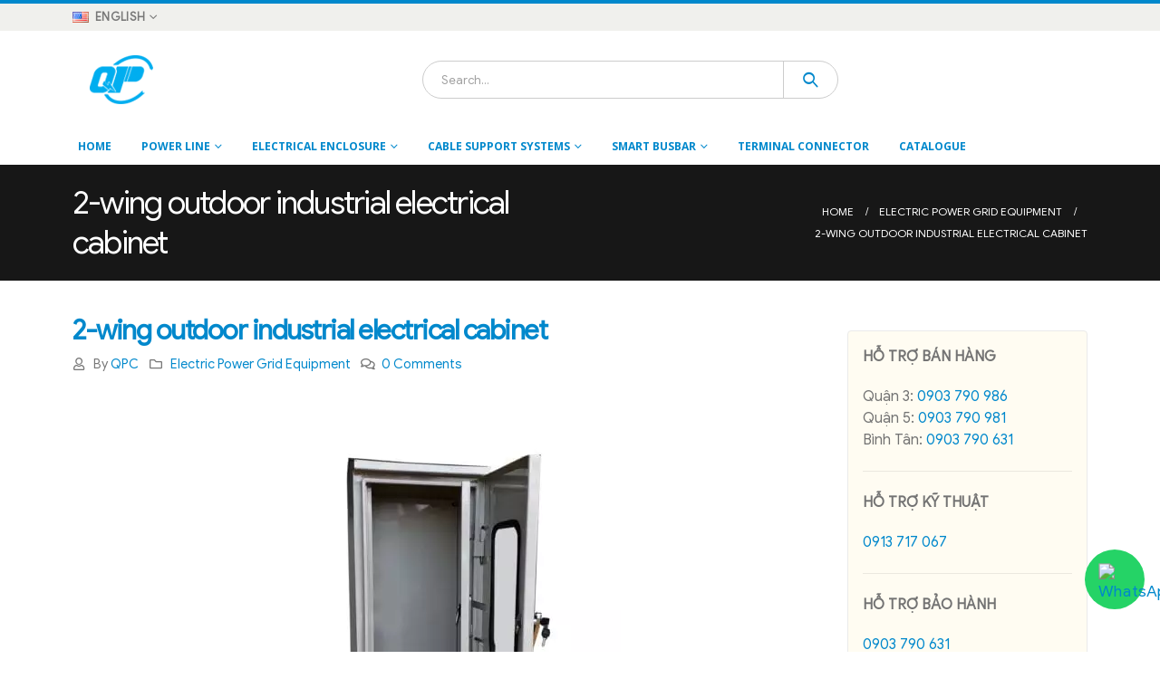

--- FILE ---
content_type: text/html; charset=UTF-8
request_url: https://quanpham.vn/en/2-wing-outdoor-industrial-electrical-cabinet/
body_size: 25804
content:
	<!DOCTYPE html>
	<html lang="en-US" prefix="og: http://ogp.me/ns# fb: http://ogp.me/ns/fb#" prefix="og: https://ogp.me/ns#">
	<head>
		<meta http-equiv="X-UA-Compatible" content="IE=edge" />
		<meta http-equiv="Content-Type" content="text/html; charset=UTF-8" />
		<meta name="viewport" content="width=device-width, initial-scale=1, minimum-scale=1" />

		<link rel="profile" href="https://gmpg.org/xfn/11" />
		<link rel="pingback" href="https://quanpham.vn/xmlrpc.php" />
				<style>img:is([sizes="auto" i], [sizes^="auto," i]) { contain-intrinsic-size: 3000px 1500px }</style>
		<!-- Google tag (gtag.js) consent mode dataLayer added by Site Kit -->
<script id="google_gtagjs-js-consent-mode-data-layer">
window.dataLayer = window.dataLayer || [];function gtag(){dataLayer.push(arguments);}
gtag('consent', 'default', {"ad_personalization":"denied","ad_storage":"denied","ad_user_data":"denied","analytics_storage":"denied","functionality_storage":"denied","security_storage":"denied","personalization_storage":"denied","region":["AT","BE","BG","CH","CY","CZ","DE","DK","EE","ES","FI","FR","GB","GR","HR","HU","IE","IS","IT","LI","LT","LU","LV","MT","NL","NO","PL","PT","RO","SE","SI","SK"],"wait_for_update":500});
window._googlesitekitConsentCategoryMap = {"statistics":["analytics_storage"],"marketing":["ad_storage","ad_user_data","ad_personalization"],"functional":["functionality_storage","security_storage"],"preferences":["personalization_storage"]};
window._googlesitekitConsents = {"ad_personalization":"denied","ad_storage":"denied","ad_user_data":"denied","analytics_storage":"denied","functionality_storage":"denied","security_storage":"denied","personalization_storage":"denied","region":["AT","BE","BG","CH","CY","CZ","DE","DK","EE","ES","FI","FR","GB","GR","HR","HU","IE","IS","IT","LI","LT","LU","LV","MT","NL","NO","PL","PT","RO","SE","SI","SK"],"wait_for_update":500};
</script>
<!-- End Google tag (gtag.js) consent mode dataLayer added by Site Kit -->

<!-- Search Engine Optimization by Rank Math PRO - https://s.rankmath.com/home -->
<title>2-wing outdoor industrial electrical cabinet | Quan Pham</title>
<meta name="description" content="Electrical cabinets are used to store electrical equipment such as circuit breakers, Aptomat, circuit breakers, transformers, transformers, electricity"/>
<meta name="robots" content="follow, index, max-snippet:-1, max-video-preview:-1, max-image-preview:large"/>
<link rel="canonical" href="https://quanpham.vn/en/2-wing-outdoor-industrial-electrical-cabinet/" />
<meta property="og:locale" content="en_US" />
<meta property="og:type" content="article" />
<meta property="og:title" content="2-wing outdoor industrial electrical cabinet | Quan Pham" />
<meta property="og:description" content="Electrical cabinets are used to store electrical equipment such as circuit breakers, Aptomat, circuit breakers, transformers, transformers, electricity" />
<meta property="og:url" content="https://quanpham.vn/en/2-wing-outdoor-industrial-electrical-cabinet/" />
<meta property="og:site_name" content="Quan Pham" />
<meta property="article:section" content="Electric Power Grid Equipment" />
<meta property="og:updated_time" content="2023-01-07T13:15:40+07:00" />
<meta property="og:image" content="https://quanpham.vn/wp-content/uploads/2018/03/vo-tu-dien-ngoai-troi-2-canh.jpg" />
<meta property="og:image:secure_url" content="https://quanpham.vn/wp-content/uploads/2018/03/vo-tu-dien-ngoai-troi-2-canh.jpg" />
<meta property="og:image:width" content="1000" />
<meta property="og:image:height" content="1333" />
<meta property="og:image:alt" content="2-wing outdoor industrial electrical cabinet" />
<meta property="og:image:type" content="image/jpeg" />
<meta property="article:published_time" content="2023-01-02T10:32:37+07:00" />
<meta property="article:modified_time" content="2023-01-07T13:15:40+07:00" />
<meta name="twitter:card" content="summary_large_image" />
<meta name="twitter:title" content="2-wing outdoor industrial electrical cabinet | Quan Pham" />
<meta name="twitter:description" content="Electrical cabinets are used to store electrical equipment such as circuit breakers, Aptomat, circuit breakers, transformers, transformers, electricity" />
<meta name="twitter:image" content="https://quanpham.vn/wp-content/uploads/2018/03/vo-tu-dien-ngoai-troi-2-canh.jpg" />
<meta name="twitter:label1" content="Written by" />
<meta name="twitter:data1" content="QPC" />
<meta name="twitter:label2" content="Time to read" />
<meta name="twitter:data2" content="2 minutes" />
<script type="application/ld+json" class="rank-math-schema-pro">{"@context":"https://schema.org","@graph":[{"@type":"Place","@id":"https://quanpham.vn/#place","address":{"@type":"PostalAddress","streetAddress":"331 An Duong Vuong","addressLocality":"P An Lac - Q Binh Tan","addressRegion":"HCM","postalCode":"700000","addressCountry":"VietNam"}},{"@type":"Organization","@id":"https://quanpham.vn/#organization","name":"Quan Pham","url":"https://quanpham.vn","address":{"@type":"PostalAddress","streetAddress":"331 An Duong Vuong","addressLocality":"P An Lac - Q Binh Tan","addressRegion":"HCM","postalCode":"700000","addressCountry":"VietNam"},"logo":{"@type":"ImageObject","@id":"https://quanpham.vn/#logo","url":"https://quanpham.vn/wp-content/uploads/2021/03/lg-qpc-fb.png","contentUrl":"https://quanpham.vn/wp-content/uploads/2021/03/lg-qpc-fb.png","caption":"Quan Pham","inLanguage":"en-US","width":"800","height":"800"},"contactPoint":[{"@type":"ContactPoint","telephone":"0903790986","contactType":"customer support"}],"location":{"@id":"https://quanpham.vn/#place"}},{"@type":"WebSite","@id":"https://quanpham.vn/#website","url":"https://quanpham.vn","name":"Quan Pham","publisher":{"@id":"https://quanpham.vn/#organization"},"inLanguage":"en-US"},{"@type":"ImageObject","@id":"https://quanpham.vn/wp-content/uploads/2018/03/vo-tu-dien-ngoai-troi-2-canh-375x500.jpg","url":"https://quanpham.vn/wp-content/uploads/2018/03/vo-tu-dien-ngoai-troi-2-canh-375x500.jpg","width":"200","height":"200","inLanguage":"en-US"},{"@type":"WebPage","@id":"https://quanpham.vn/en/2-wing-outdoor-industrial-electrical-cabinet/#webpage","url":"https://quanpham.vn/en/2-wing-outdoor-industrial-electrical-cabinet/","name":"2-wing outdoor industrial electrical cabinet | Quan Pham","datePublished":"2023-01-02T10:32:37+07:00","dateModified":"2023-01-07T13:15:40+07:00","isPartOf":{"@id":"https://quanpham.vn/#website"},"primaryImageOfPage":{"@id":"https://quanpham.vn/wp-content/uploads/2018/03/vo-tu-dien-ngoai-troi-2-canh-375x500.jpg"},"inLanguage":"en-US"},{"@type":"Person","@id":"https://quanpham.vn/en/author/quanphamco/","name":"QPC","url":"https://quanpham.vn/en/author/quanphamco/","image":{"@type":"ImageObject","@id":"https://secure.gravatar.com/avatar/a0648c54961a1ea8491e36e9473023c1?s=96&amp;r=g","url":"https://secure.gravatar.com/avatar/a0648c54961a1ea8491e36e9473023c1?s=96&amp;r=g","caption":"QPC","inLanguage":"en-US"},"worksFor":{"@id":"https://quanpham.vn/#organization"}},{"@type":"BlogPosting","headline":"2-wing outdoor industrial electrical cabinet | Quan Pham","datePublished":"2023-01-02T10:32:37+07:00","dateModified":"2023-01-07T13:15:40+07:00","author":{"@id":"https://quanpham.vn/en/author/quanphamco/"},"publisher":{"@id":"https://quanpham.vn/#organization"},"description":"Electrical cabinets are used to store electrical equipment such as circuit breakers, Aptomat, circuit breakers, transformers, transformers, electricity","name":"2-wing outdoor industrial electrical cabinet | Quan Pham","@id":"https://quanpham.vn/en/2-wing-outdoor-industrial-electrical-cabinet/#richSnippet","isPartOf":{"@id":"https://quanpham.vn/en/2-wing-outdoor-industrial-electrical-cabinet/#webpage"},"image":{"@id":"https://quanpham.vn/wp-content/uploads/2018/03/vo-tu-dien-ngoai-troi-2-canh-375x500.jpg"},"inLanguage":"en-US","mainEntityOfPage":{"@id":"https://quanpham.vn/en/2-wing-outdoor-industrial-electrical-cabinet/#webpage"}}]}</script>
<!-- /Rank Math WordPress SEO plugin -->

<link rel='dns-prefetch' href='//www.googletagmanager.com' />
<link rel="alternate" type="application/rss+xml" title="Quan Pham &raquo; Feed" href="https://quanpham.vn/en/feed/" />
<link rel="alternate" type="application/rss+xml" title="Quan Pham &raquo; Comments Feed" href="https://quanpham.vn/en/comments/feed/" />
<link rel="alternate" type="application/rss+xml" title="Quan Pham &raquo; 2-wing outdoor industrial electrical cabinet Comments Feed" href="https://quanpham.vn/en/2-wing-outdoor-industrial-electrical-cabinet/feed/" />
		<style>
			.lazyload,
			.lazyloading {
				max-width: 100%;
			}
		</style>
				<style>
			.smush-dimensions {
				--smush-image-aspect-ratio: auto;
				aspect-ratio: var(--smush-image-aspect-ratio);
			}
		</style>
				<link rel="shortcut icon" href="//quanpham.vn/wp-content/uploads/2018/03/z941317543172_378f37f6108fa275a2b65d67a8b8c617.png" type="image/x-icon" />
				<link rel="apple-touch-icon" href="//quanpham.vn/wp-content/uploads/2017/08/logo-qpc1.png" />
				<link rel="apple-touch-icon" sizes="120x120" href="//quanpham.vn/wp-content/uploads/2017/08/logo-qpc1.png" />
				<link rel="apple-touch-icon" sizes="76x76" href="//quanpham.vn/wp-content/uploads/2017/08/logo-qpc1.png" />
				<link rel="apple-touch-icon" sizes="152x152" href="//quanpham.vn/wp-content/uploads/2017/08/logo-qpc1.png" />
			<meta name="twitter:card" content="summary_large_image">
	<meta property="twitter:title" content="2-wing outdoor industrial electrical cabinet"/>
	<meta property="og:title" content="2-wing outdoor industrial electrical cabinet"/>
	<meta property="og:type" content="website"/>
	<meta property="og:url" content="https://quanpham.vn/en/2-wing-outdoor-industrial-electrical-cabinet/"/>
	<meta property="og:site_name" content="Quan Pham"/>
	<meta property="og:description" content="What are outdoor industrial electrical cabinets used for? Electrical cabinets are used to store electrical equipment such as circuit breakers, Aptomat, circuit breakers, transformers, transformers, electricity meters, controllers... Used in factories, production workshops, construction sites as well as other construction sites. as civil construction works.&hellip;"/>

						<meta property="og:image" content="https://quanpham.vn/wp-content/uploads/2017/08/logo-qpc1.png"/>
				<script>
window._wpemojiSettings = {"baseUrl":"https:\/\/s.w.org\/images\/core\/emoji\/14.0.0\/72x72\/","ext":".png","svgUrl":"https:\/\/s.w.org\/images\/core\/emoji\/14.0.0\/svg\/","svgExt":".svg","source":{"concatemoji":"https:\/\/quanpham.vn\/wp-includes\/js\/wp-emoji-release.min.js?ver=6.1.9"}};
/*! This file is auto-generated */
!function(e,a,t){var n,r,o,i=a.createElement("canvas"),p=i.getContext&&i.getContext("2d");function s(e,t){var a=String.fromCharCode,e=(p.clearRect(0,0,i.width,i.height),p.fillText(a.apply(this,e),0,0),i.toDataURL());return p.clearRect(0,0,i.width,i.height),p.fillText(a.apply(this,t),0,0),e===i.toDataURL()}function c(e){var t=a.createElement("script");t.src=e,t.defer=t.type="text/javascript",a.getElementsByTagName("head")[0].appendChild(t)}for(o=Array("flag","emoji"),t.supports={everything:!0,everythingExceptFlag:!0},r=0;r<o.length;r++)t.supports[o[r]]=function(e){if(p&&p.fillText)switch(p.textBaseline="top",p.font="600 32px Arial",e){case"flag":return s([127987,65039,8205,9895,65039],[127987,65039,8203,9895,65039])?!1:!s([55356,56826,55356,56819],[55356,56826,8203,55356,56819])&&!s([55356,57332,56128,56423,56128,56418,56128,56421,56128,56430,56128,56423,56128,56447],[55356,57332,8203,56128,56423,8203,56128,56418,8203,56128,56421,8203,56128,56430,8203,56128,56423,8203,56128,56447]);case"emoji":return!s([129777,127995,8205,129778,127999],[129777,127995,8203,129778,127999])}return!1}(o[r]),t.supports.everything=t.supports.everything&&t.supports[o[r]],"flag"!==o[r]&&(t.supports.everythingExceptFlag=t.supports.everythingExceptFlag&&t.supports[o[r]]);t.supports.everythingExceptFlag=t.supports.everythingExceptFlag&&!t.supports.flag,t.DOMReady=!1,t.readyCallback=function(){t.DOMReady=!0},t.supports.everything||(n=function(){t.readyCallback()},a.addEventListener?(a.addEventListener("DOMContentLoaded",n,!1),e.addEventListener("load",n,!1)):(e.attachEvent("onload",n),a.attachEvent("onreadystatechange",function(){"complete"===a.readyState&&t.readyCallback()})),(e=t.source||{}).concatemoji?c(e.concatemoji):e.wpemoji&&e.twemoji&&(c(e.twemoji),c(e.wpemoji)))}(window,document,window._wpemojiSettings);
</script>
<style>
img.wp-smiley,
img.emoji {
	display: inline !important;
	border: none !important;
	box-shadow: none !important;
	height: 1em !important;
	width: 1em !important;
	margin: 0 0.07em !important;
	vertical-align: -0.1em !important;
	background: none !important;
	padding: 0 !important;
}
</style>
	<link rel='stylesheet' id='wp-block-library-css' href='https://quanpham.vn/wp-includes/css/dist/block-library/style.min.css?ver=6.1.9' type='text/css' media='all' />
<style id='wp-block-library-theme-inline-css' type='text/css'>
.wp-block-audio figcaption{color:#555;font-size:13px;text-align:center}.is-dark-theme .wp-block-audio figcaption{color:hsla(0,0%,100%,.65)}.wp-block-audio{margin:0 0 1em}.wp-block-code{border:1px solid #ccc;border-radius:4px;font-family:Menlo,Consolas,monaco,monospace;padding:.8em 1em}.wp-block-embed figcaption{color:#555;font-size:13px;text-align:center}.is-dark-theme .wp-block-embed figcaption{color:hsla(0,0%,100%,.65)}.wp-block-embed{margin:0 0 1em}.blocks-gallery-caption{color:#555;font-size:13px;text-align:center}.is-dark-theme .blocks-gallery-caption{color:hsla(0,0%,100%,.65)}.wp-block-image figcaption{color:#555;font-size:13px;text-align:center}.is-dark-theme .wp-block-image figcaption{color:hsla(0,0%,100%,.65)}.wp-block-image{margin:0 0 1em}.wp-block-pullquote{border-top:4px solid;border-bottom:4px solid;margin-bottom:1.75em;color:currentColor}.wp-block-pullquote__citation,.wp-block-pullquote cite,.wp-block-pullquote footer{color:currentColor;text-transform:uppercase;font-size:.8125em;font-style:normal}.wp-block-quote{border-left:.25em solid;margin:0 0 1.75em;padding-left:1em}.wp-block-quote cite,.wp-block-quote footer{color:currentColor;font-size:.8125em;position:relative;font-style:normal}.wp-block-quote.has-text-align-right{border-left:none;border-right:.25em solid;padding-left:0;padding-right:1em}.wp-block-quote.has-text-align-center{border:none;padding-left:0}.wp-block-quote.is-large,.wp-block-quote.is-style-large,.wp-block-quote.is-style-plain{border:none}.wp-block-search .wp-block-search__label{font-weight:700}.wp-block-search__button{border:1px solid #ccc;padding:.375em .625em}:where(.wp-block-group.has-background){padding:1.25em 2.375em}.wp-block-separator.has-css-opacity{opacity:.4}.wp-block-separator{border:none;border-bottom:2px solid;margin-left:auto;margin-right:auto}.wp-block-separator.has-alpha-channel-opacity{opacity:1}.wp-block-separator:not(.is-style-wide):not(.is-style-dots){width:100px}.wp-block-separator.has-background:not(.is-style-dots){border-bottom:none;height:1px}.wp-block-separator.has-background:not(.is-style-wide):not(.is-style-dots){height:2px}.wp-block-table{margin:"0 0 1em 0"}.wp-block-table thead{border-bottom:3px solid}.wp-block-table tfoot{border-top:3px solid}.wp-block-table td,.wp-block-table th{word-break:normal}.wp-block-table figcaption{color:#555;font-size:13px;text-align:center}.is-dark-theme .wp-block-table figcaption{color:hsla(0,0%,100%,.65)}.wp-block-video figcaption{color:#555;font-size:13px;text-align:center}.is-dark-theme .wp-block-video figcaption{color:hsla(0,0%,100%,.65)}.wp-block-video{margin:0 0 1em}.wp-block-template-part.has-background{padding:1.25em 2.375em;margin-top:0;margin-bottom:0}
</style>
<link rel='stylesheet' id='wc-blocks-vendors-style-css' href='https://quanpham.vn/wp-content/plugins/woocommerce/packages/woocommerce-blocks/build/wc-blocks-vendors-style.css?ver=9.1.5' type='text/css' media='all' />
<link rel='stylesheet' id='wc-blocks-style-css' href='https://quanpham.vn/wp-content/plugins/woocommerce/packages/woocommerce-blocks/build/wc-blocks-style.css?ver=9.1.5' type='text/css' media='all' />
<link rel='stylesheet' id='classic-theme-styles-css' href='https://quanpham.vn/wp-includes/css/classic-themes.min.css?ver=1' type='text/css' media='all' />
<style id='global-styles-inline-css' type='text/css'>
body{--wp--preset--color--black: #000000;--wp--preset--color--cyan-bluish-gray: #abb8c3;--wp--preset--color--white: #ffffff;--wp--preset--color--pale-pink: #f78da7;--wp--preset--color--vivid-red: #cf2e2e;--wp--preset--color--luminous-vivid-orange: #ff6900;--wp--preset--color--luminous-vivid-amber: #fcb900;--wp--preset--color--light-green-cyan: #7bdcb5;--wp--preset--color--vivid-green-cyan: #00d084;--wp--preset--color--pale-cyan-blue: #8ed1fc;--wp--preset--color--vivid-cyan-blue: #0693e3;--wp--preset--color--vivid-purple: #9b51e0;--wp--preset--color--primary: #0088cc;--wp--preset--color--secondary: #e36159;--wp--preset--color--tertiary: #2baab1;--wp--preset--color--quaternary: #383f48;--wp--preset--color--dark: #2e353e;--wp--preset--color--light: #ffffff;--wp--preset--gradient--vivid-cyan-blue-to-vivid-purple: linear-gradient(135deg,rgba(6,147,227,1) 0%,rgb(155,81,224) 100%);--wp--preset--gradient--light-green-cyan-to-vivid-green-cyan: linear-gradient(135deg,rgb(122,220,180) 0%,rgb(0,208,130) 100%);--wp--preset--gradient--luminous-vivid-amber-to-luminous-vivid-orange: linear-gradient(135deg,rgba(252,185,0,1) 0%,rgba(255,105,0,1) 100%);--wp--preset--gradient--luminous-vivid-orange-to-vivid-red: linear-gradient(135deg,rgba(255,105,0,1) 0%,rgb(207,46,46) 100%);--wp--preset--gradient--very-light-gray-to-cyan-bluish-gray: linear-gradient(135deg,rgb(238,238,238) 0%,rgb(169,184,195) 100%);--wp--preset--gradient--cool-to-warm-spectrum: linear-gradient(135deg,rgb(74,234,220) 0%,rgb(151,120,209) 20%,rgb(207,42,186) 40%,rgb(238,44,130) 60%,rgb(251,105,98) 80%,rgb(254,248,76) 100%);--wp--preset--gradient--blush-light-purple: linear-gradient(135deg,rgb(255,206,236) 0%,rgb(152,150,240) 100%);--wp--preset--gradient--blush-bordeaux: linear-gradient(135deg,rgb(254,205,165) 0%,rgb(254,45,45) 50%,rgb(107,0,62) 100%);--wp--preset--gradient--luminous-dusk: linear-gradient(135deg,rgb(255,203,112) 0%,rgb(199,81,192) 50%,rgb(65,88,208) 100%);--wp--preset--gradient--pale-ocean: linear-gradient(135deg,rgb(255,245,203) 0%,rgb(182,227,212) 50%,rgb(51,167,181) 100%);--wp--preset--gradient--electric-grass: linear-gradient(135deg,rgb(202,248,128) 0%,rgb(113,206,126) 100%);--wp--preset--gradient--midnight: linear-gradient(135deg,rgb(2,3,129) 0%,rgb(40,116,252) 100%);--wp--preset--duotone--dark-grayscale: url('#wp-duotone-dark-grayscale');--wp--preset--duotone--grayscale: url('#wp-duotone-grayscale');--wp--preset--duotone--purple-yellow: url('#wp-duotone-purple-yellow');--wp--preset--duotone--blue-red: url('#wp-duotone-blue-red');--wp--preset--duotone--midnight: url('#wp-duotone-midnight');--wp--preset--duotone--magenta-yellow: url('#wp-duotone-magenta-yellow');--wp--preset--duotone--purple-green: url('#wp-duotone-purple-green');--wp--preset--duotone--blue-orange: url('#wp-duotone-blue-orange');--wp--preset--font-size--small: 13px;--wp--preset--font-size--medium: 20px;--wp--preset--font-size--large: 36px;--wp--preset--font-size--x-large: 42px;--wp--preset--spacing--20: 0.44rem;--wp--preset--spacing--30: 0.67rem;--wp--preset--spacing--40: 1rem;--wp--preset--spacing--50: 1.5rem;--wp--preset--spacing--60: 2.25rem;--wp--preset--spacing--70: 3.38rem;--wp--preset--spacing--80: 5.06rem;}:where(.is-layout-flex){gap: 0.5em;}body .is-layout-flow > .alignleft{float: left;margin-inline-start: 0;margin-inline-end: 2em;}body .is-layout-flow > .alignright{float: right;margin-inline-start: 2em;margin-inline-end: 0;}body .is-layout-flow > .aligncenter{margin-left: auto !important;margin-right: auto !important;}body .is-layout-constrained > .alignleft{float: left;margin-inline-start: 0;margin-inline-end: 2em;}body .is-layout-constrained > .alignright{float: right;margin-inline-start: 2em;margin-inline-end: 0;}body .is-layout-constrained > .aligncenter{margin-left: auto !important;margin-right: auto !important;}body .is-layout-constrained > :where(:not(.alignleft):not(.alignright):not(.alignfull)){max-width: var(--wp--style--global--content-size);margin-left: auto !important;margin-right: auto !important;}body .is-layout-constrained > .alignwide{max-width: var(--wp--style--global--wide-size);}body .is-layout-flex{display: flex;}body .is-layout-flex{flex-wrap: wrap;align-items: center;}body .is-layout-flex > *{margin: 0;}:where(.wp-block-columns.is-layout-flex){gap: 2em;}.has-black-color{color: var(--wp--preset--color--black) !important;}.has-cyan-bluish-gray-color{color: var(--wp--preset--color--cyan-bluish-gray) !important;}.has-white-color{color: var(--wp--preset--color--white) !important;}.has-pale-pink-color{color: var(--wp--preset--color--pale-pink) !important;}.has-vivid-red-color{color: var(--wp--preset--color--vivid-red) !important;}.has-luminous-vivid-orange-color{color: var(--wp--preset--color--luminous-vivid-orange) !important;}.has-luminous-vivid-amber-color{color: var(--wp--preset--color--luminous-vivid-amber) !important;}.has-light-green-cyan-color{color: var(--wp--preset--color--light-green-cyan) !important;}.has-vivid-green-cyan-color{color: var(--wp--preset--color--vivid-green-cyan) !important;}.has-pale-cyan-blue-color{color: var(--wp--preset--color--pale-cyan-blue) !important;}.has-vivid-cyan-blue-color{color: var(--wp--preset--color--vivid-cyan-blue) !important;}.has-vivid-purple-color{color: var(--wp--preset--color--vivid-purple) !important;}.has-black-background-color{background-color: var(--wp--preset--color--black) !important;}.has-cyan-bluish-gray-background-color{background-color: var(--wp--preset--color--cyan-bluish-gray) !important;}.has-white-background-color{background-color: var(--wp--preset--color--white) !important;}.has-pale-pink-background-color{background-color: var(--wp--preset--color--pale-pink) !important;}.has-vivid-red-background-color{background-color: var(--wp--preset--color--vivid-red) !important;}.has-luminous-vivid-orange-background-color{background-color: var(--wp--preset--color--luminous-vivid-orange) !important;}.has-luminous-vivid-amber-background-color{background-color: var(--wp--preset--color--luminous-vivid-amber) !important;}.has-light-green-cyan-background-color{background-color: var(--wp--preset--color--light-green-cyan) !important;}.has-vivid-green-cyan-background-color{background-color: var(--wp--preset--color--vivid-green-cyan) !important;}.has-pale-cyan-blue-background-color{background-color: var(--wp--preset--color--pale-cyan-blue) !important;}.has-vivid-cyan-blue-background-color{background-color: var(--wp--preset--color--vivid-cyan-blue) !important;}.has-vivid-purple-background-color{background-color: var(--wp--preset--color--vivid-purple) !important;}.has-black-border-color{border-color: var(--wp--preset--color--black) !important;}.has-cyan-bluish-gray-border-color{border-color: var(--wp--preset--color--cyan-bluish-gray) !important;}.has-white-border-color{border-color: var(--wp--preset--color--white) !important;}.has-pale-pink-border-color{border-color: var(--wp--preset--color--pale-pink) !important;}.has-vivid-red-border-color{border-color: var(--wp--preset--color--vivid-red) !important;}.has-luminous-vivid-orange-border-color{border-color: var(--wp--preset--color--luminous-vivid-orange) !important;}.has-luminous-vivid-amber-border-color{border-color: var(--wp--preset--color--luminous-vivid-amber) !important;}.has-light-green-cyan-border-color{border-color: var(--wp--preset--color--light-green-cyan) !important;}.has-vivid-green-cyan-border-color{border-color: var(--wp--preset--color--vivid-green-cyan) !important;}.has-pale-cyan-blue-border-color{border-color: var(--wp--preset--color--pale-cyan-blue) !important;}.has-vivid-cyan-blue-border-color{border-color: var(--wp--preset--color--vivid-cyan-blue) !important;}.has-vivid-purple-border-color{border-color: var(--wp--preset--color--vivid-purple) !important;}.has-vivid-cyan-blue-to-vivid-purple-gradient-background{background: var(--wp--preset--gradient--vivid-cyan-blue-to-vivid-purple) !important;}.has-light-green-cyan-to-vivid-green-cyan-gradient-background{background: var(--wp--preset--gradient--light-green-cyan-to-vivid-green-cyan) !important;}.has-luminous-vivid-amber-to-luminous-vivid-orange-gradient-background{background: var(--wp--preset--gradient--luminous-vivid-amber-to-luminous-vivid-orange) !important;}.has-luminous-vivid-orange-to-vivid-red-gradient-background{background: var(--wp--preset--gradient--luminous-vivid-orange-to-vivid-red) !important;}.has-very-light-gray-to-cyan-bluish-gray-gradient-background{background: var(--wp--preset--gradient--very-light-gray-to-cyan-bluish-gray) !important;}.has-cool-to-warm-spectrum-gradient-background{background: var(--wp--preset--gradient--cool-to-warm-spectrum) !important;}.has-blush-light-purple-gradient-background{background: var(--wp--preset--gradient--blush-light-purple) !important;}.has-blush-bordeaux-gradient-background{background: var(--wp--preset--gradient--blush-bordeaux) !important;}.has-luminous-dusk-gradient-background{background: var(--wp--preset--gradient--luminous-dusk) !important;}.has-pale-ocean-gradient-background{background: var(--wp--preset--gradient--pale-ocean) !important;}.has-electric-grass-gradient-background{background: var(--wp--preset--gradient--electric-grass) !important;}.has-midnight-gradient-background{background: var(--wp--preset--gradient--midnight) !important;}.has-small-font-size{font-size: var(--wp--preset--font-size--small) !important;}.has-medium-font-size{font-size: var(--wp--preset--font-size--medium) !important;}.has-large-font-size{font-size: var(--wp--preset--font-size--large) !important;}.has-x-large-font-size{font-size: var(--wp--preset--font-size--x-large) !important;}
.wp-block-navigation a:where(:not(.wp-element-button)){color: inherit;}
:where(.wp-block-columns.is-layout-flex){gap: 2em;}
.wp-block-pullquote{font-size: 1.5em;line-height: 1.6;}
</style>
<link rel='stylesheet' id='contact-form-7-css' href='https://quanpham.vn/wp-content/plugins/contact-form-7/includes/css/styles.css?ver=5.7.3' type='text/css' media='all' />
<link rel='stylesheet' id='toc-screen-css' href='https://quanpham.vn/wp-content/plugins/table-of-contents-plus/screen.min.css?ver=2212' type='text/css' media='all' />
<link rel='stylesheet' id='twenty20-style-css' href='https://quanpham.vn/wp-content/plugins/twenty20/assets/css/twenty20.css?ver=1.5.8' type='text/css' media='all' />
<style id='woocommerce-inline-inline-css' type='text/css'>
.woocommerce form .form-row .required { visibility: visible; }
</style>
<link rel='stylesheet' id='porto-css-vars-css' href='https://quanpham.vn/wp-content/uploads/porto_styles/theme_css_vars.css?ver=6.5.3' type='text/css' media='all' />
<link rel='stylesheet' id='js_composer_front-css' href='https://quanpham.vn/wp-content/uploads/porto_styles/js_composer.css?ver=6.5.3' type='text/css' media='all' />
<link rel='stylesheet' id='redux-custom-fonts-css-css' href='https://quanpham.vn/wp-content/uploads/redux/custom-fonts/fonts.css?ver=1653971674' type='text/css' media='all' />
<link rel='stylesheet' id='bootstrap-css' href='https://quanpham.vn/wp-content/uploads/porto_styles/bootstrap.css?ver=6.5.3' type='text/css' media='all' />
<link rel='stylesheet' id='porto-plugins-css' href='https://quanpham.vn/wp-content/themes/porto/css/plugins_optimized.css?ver=6.5.3' type='text/css' media='all' />
<link rel='stylesheet' id='porto-theme-css' href='https://quanpham.vn/wp-content/themes/porto/css/theme.css?ver=6.5.3' type='text/css' media='all' />
<link rel='stylesheet' id='porto-shortcodes-css' href='https://quanpham.vn/wp-content/uploads/porto_styles/shortcodes.css?ver=6.5.3' type='text/css' media='all' />
<link rel='stylesheet' id='porto-theme-shop-css' href='https://quanpham.vn/wp-content/themes/porto/css/theme_shop.css?ver=6.5.3' type='text/css' media='all' />
<link rel='stylesheet' id='porto-theme-wpb-css' href='https://quanpham.vn/wp-content/themes/porto/css/theme_wpb.css?ver=6.5.3' type='text/css' media='all' />
<link rel='stylesheet' id='porto-theme-radius-css' href='https://quanpham.vn/wp-content/themes/porto/css/theme_radius.css?ver=6.5.3' type='text/css' media='all' />
<link rel='stylesheet' id='porto-dynamic-style-css' href='https://quanpham.vn/wp-content/uploads/porto_styles/dynamic_style.css?ver=6.5.3' type='text/css' media='all' />
<link rel='stylesheet' id='porto-type-builder-css' href='https://quanpham.vn/wp-content/plugins/porto-functionality/builders/assets/type-builder.css?ver=2.7.3' type='text/css' media='all' />
<link rel='stylesheet' id='porto-account-login-style-css' href='https://quanpham.vn/wp-content/themes/porto/css/theme/shop/login-style/account-login.css?ver=6.5.3' type='text/css' media='all' />
<link rel='stylesheet' id='porto-style-css' href='https://quanpham.vn/wp-content/themes/porto/style.css?ver=6.5.3' type='text/css' media='all' />
<style id='porto-style-inline-css' type='text/css'>
.side-header-narrow-bar-logo{max-width:170px}#header,.sticky-header .header-main.sticky{border-top:4px solid #0088cc}@media (min-width:992px){}.page-top .product-nav{position:static;height:auto;margin-top:0}.page-top .product-nav .product-prev,.page-top .product-nav .product-next{float:none;position:absolute;height:30px;top:50%;bottom:50%;margin-top:-15px}.page-top .product-nav .product-prev{right:10px}.page-top .product-nav .product-next{left:10px}.page-top .product-nav .product-next .product-popup{right:auto;left:0}.page-top .product-nav .product-next .product-popup:before{right:auto;left:6px}.page-top .sort-source{position:static;text-align:center;margin-top:5px;border-width:0}.page-top{padding-top:20px;padding-bottom:20px}.page-top .page-title{padding-bottom:0}@media (max-width:991px){.page-top .page-sub-title{margin-bottom:5px;margin-top:0}.page-top .breadcrumbs-wrap{margin-bottom:5px}}@media (min-width:992px){.page-top .page-title{min-height:0;line-height:1.25}.page-top .page-sub-title{line-height:1.6}.page-top .product-nav{display:inline-block;height:30px;vertical-align:middle;margin-left:10px}.page-top .product-nav .product-prev,.page-top .product-nav .product-next{position:relative}.page-top .product-nav .product-prev{float:left;left:0}.page-top .product-nav .product-prev .product-popup{right:auto;left:-26px}.page-top .product-nav .product-prev:before{right:auto;left:32px}.page-top .product-nav .product-next{float:left;left:0}.page-top .product-nav .product-next .product-popup{right:auto;left:0}.page-top .product-nav .product-next .product-popup:before{right:auto}}@media (min-width:992px){.page-top .product-nav{height:auto}.page-top .breadcrumb{-webkit-justify-content:flex-end;-ms-flex-pack:end;justify-content:flex-end}}#login-form-popup{max-width:480px}
</style>
<link rel='stylesheet' id='styles-child-css' href='https://quanpham.vn/wp-content/themes/porto-child/style.css?ver=6.1.9' type='text/css' media='all' />
<script src='https://quanpham.vn/wp-includes/js/jquery/jquery.min.js?ver=3.6.1' id='jquery-core-js'></script>
<script src='https://quanpham.vn/wp-includes/js/jquery/jquery-migrate.min.js?ver=3.3.2' id='jquery-migrate-js'></script>

<!-- Google tag (gtag.js) snippet added by Site Kit -->
<!-- Google Analytics snippet added by Site Kit -->
<!-- Google Ads snippet added by Site Kit -->
<script src='https://www.googletagmanager.com/gtag/js?id=GT-TNPWHQN' id='google_gtagjs-js' async></script>
<script id='google_gtagjs-js-after'>
window.dataLayer = window.dataLayer || [];function gtag(){dataLayer.push(arguments);}
gtag("set","linker",{"domains":["quanpham.vn"]});
gtag("js", new Date());
gtag("set", "developer_id.dZTNiMT", true);
gtag("config", "GT-TNPWHQN");
gtag("config", "AW-17549056199");
 window._googlesitekit = window._googlesitekit || {}; window._googlesitekit.throttledEvents = []; window._googlesitekit.gtagEvent = (name, data) => { var key = JSON.stringify( { name, data } ); if ( !! window._googlesitekit.throttledEvents[ key ] ) { return; } window._googlesitekit.throttledEvents[ key ] = true; setTimeout( () => { delete window._googlesitekit.throttledEvents[ key ]; }, 5 ); gtag( "event", name, { ...data, event_source: "site-kit" } ); }; 
</script>
<link rel="https://api.w.org/" href="https://quanpham.vn/wp-json/" /><link rel="alternate" type="application/json" href="https://quanpham.vn/wp-json/wp/v2/posts/17641" /><link rel="EditURI" type="application/rsd+xml" title="RSD" href="https://quanpham.vn/xmlrpc.php?rsd" />
<link rel="wlwmanifest" type="application/wlwmanifest+xml" href="https://quanpham.vn/wp-includes/wlwmanifest.xml" />
<meta name="generator" content="WordPress 6.1.9" />
<link rel='shortlink' href='https://quanpham.vn/?p=17641' />
<link rel="alternate" type="application/json+oembed" href="https://quanpham.vn/wp-json/oembed/1.0/embed?url=https%3A%2F%2Fquanpham.vn%2Fen%2F2-wing-outdoor-industrial-electrical-cabinet%2F" />
<link rel="alternate" type="text/xml+oembed" href="https://quanpham.vn/wp-json/oembed/1.0/embed?url=https%3A%2F%2Fquanpham.vn%2Fen%2F2-wing-outdoor-industrial-electrical-cabinet%2F&#038;format=xml" />
<meta name="generator" content="Site Kit by Google 1.166.0" /><link rel="alternate" href="https://quanpham.vn/en/2-wing-outdoor-industrial-electrical-cabinet/" hreflang="en" />
<link rel="alternate" href="https://quanpham.vn/vo-tu-dien-cong-nghiep-ngoai-troi-loai-2-canh/" hreflang="vi" />
		<script>
			document.documentElement.className = document.documentElement.className.replace('no-js', 'js');
		</script>
				<style>
			.no-js img.lazyload {
				display: none;
			}

			figure.wp-block-image img.lazyloading {
				min-width: 150px;
			}

			.lazyload,
			.lazyloading {
				--smush-placeholder-width: 100px;
				--smush-placeholder-aspect-ratio: 1/1;
				width: var(--smush-image-width, var(--smush-placeholder-width)) !important;
				aspect-ratio: var(--smush-image-aspect-ratio, var(--smush-placeholder-aspect-ratio)) !important;
			}

						.lazyload, .lazyloading {
				opacity: 0;
			}

			.lazyloaded {
				opacity: 1;
				transition: opacity 400ms;
				transition-delay: 0ms;
			}

					</style>
				<script type="text/javascript">
		WebFontConfig = {
			google: { families: [ 'Googlesans-webfonts:400,500,600,700,800','Shadows+Into+Light:400,700','Playfair+Display:400,700','Open+Sans:400,600,700' ] }
		};
		(function(d) {
			var wf = d.createElement('script'), s = d.scripts[0];
			wf.src = 'https://quanpham.vn/wp-content/themes/porto/js/libs/webfont.js';
			wf.async = true;
			s.parentNode.insertBefore(wf, s);
		})(document);</script>
			<noscript><style>.woocommerce-product-gallery{ opacity: 1 !important; }</style></noscript>
	<style>.recentcomments a{display:inline !important;padding:0 !important;margin:0 !important;}</style><meta name="generator" content="Powered by WPBakery Page Builder - drag and drop page builder for WordPress."/>
<meta name="generator" content="Powered by Slider Revolution 6.5.24 - responsive, Mobile-Friendly Slider Plugin for WordPress with comfortable drag and drop interface." />
<script>function setREVStartSize(e){
			//window.requestAnimationFrame(function() {
				window.RSIW = window.RSIW===undefined ? window.innerWidth : window.RSIW;
				window.RSIH = window.RSIH===undefined ? window.innerHeight : window.RSIH;
				try {
					var pw = document.getElementById(e.c).parentNode.offsetWidth,
						newh;
					pw = pw===0 || isNaN(pw) || (e.l=="fullwidth" || e.layout=="fullwidth") ? window.RSIW : pw;
					e.tabw = e.tabw===undefined ? 0 : parseInt(e.tabw);
					e.thumbw = e.thumbw===undefined ? 0 : parseInt(e.thumbw);
					e.tabh = e.tabh===undefined ? 0 : parseInt(e.tabh);
					e.thumbh = e.thumbh===undefined ? 0 : parseInt(e.thumbh);
					e.tabhide = e.tabhide===undefined ? 0 : parseInt(e.tabhide);
					e.thumbhide = e.thumbhide===undefined ? 0 : parseInt(e.thumbhide);
					e.mh = e.mh===undefined || e.mh=="" || e.mh==="auto" ? 0 : parseInt(e.mh,0);
					if(e.layout==="fullscreen" || e.l==="fullscreen")
						newh = Math.max(e.mh,window.RSIH);
					else{
						e.gw = Array.isArray(e.gw) ? e.gw : [e.gw];
						for (var i in e.rl) if (e.gw[i]===undefined || e.gw[i]===0) e.gw[i] = e.gw[i-1];
						e.gh = e.el===undefined || e.el==="" || (Array.isArray(e.el) && e.el.length==0)? e.gh : e.el;
						e.gh = Array.isArray(e.gh) ? e.gh : [e.gh];
						for (var i in e.rl) if (e.gh[i]===undefined || e.gh[i]===0) e.gh[i] = e.gh[i-1];
											
						var nl = new Array(e.rl.length),
							ix = 0,
							sl;
						e.tabw = e.tabhide>=pw ? 0 : e.tabw;
						e.thumbw = e.thumbhide>=pw ? 0 : e.thumbw;
						e.tabh = e.tabhide>=pw ? 0 : e.tabh;
						e.thumbh = e.thumbhide>=pw ? 0 : e.thumbh;
						for (var i in e.rl) nl[i] = e.rl[i]<window.RSIW ? 0 : e.rl[i];
						sl = nl[0];
						for (var i in nl) if (sl>nl[i] && nl[i]>0) { sl = nl[i]; ix=i;}
						var m = pw>(e.gw[ix]+e.tabw+e.thumbw) ? 1 : (pw-(e.tabw+e.thumbw)) / (e.gw[ix]);
						newh =  (e.gh[ix] * m) + (e.tabh + e.thumbh);
					}
					var el = document.getElementById(e.c);
					if (el!==null && el) el.style.height = newh+"px";
					el = document.getElementById(e.c+"_wrapper");
					if (el!==null && el) {
						el.style.height = newh+"px";
						el.style.display = "block";
					}
				} catch(e){
					console.log("Failure at Presize of Slider:" + e)
				}
			//});
		  };</script>
		<style id="wp-custom-css">
			#main-menu {
	padding:0px;
	margin-bottom: 0px;}		</style>
		<noscript><style> .wpb_animate_when_almost_visible { opacity: 1; }</style></noscript>		<!-- Google Tag Manager -->
<script>(function(w,d,s,l,i){w[l]=w[l]||[];w[l].push({'gtm.start':
new Date().getTime(),event:'gtm.js'});var f=d.getElementsByTagName(s)[0],
j=d.createElement(s),dl=l!='dataLayer'?'&l='+l:'';j.async=true;j.src=
'https://www.googletagmanager.com/gtm.js?id='+i+dl;f.parentNode.insertBefore(j,f);
})(window,document,'script','dataLayer','GTM-KS9JDZRN');</script>
<!-- End Google Tag Manager -->
	</head>
	<body class="post-template-default single single-post postid-17641 single-format-standard wp-embed-responsive theme-porto woocommerce-no-js porto-rounded login-popup full blog-1 wpb-js-composer js-comp-ver-6.9.0 vc_responsive">
<svg xmlns="http://www.w3.org/2000/svg" viewBox="0 0 0 0" width="0" height="0" focusable="false" role="none" style="visibility: hidden; position: absolute; left: -9999px; overflow: hidden;" ><defs><filter id="wp-duotone-dark-grayscale"><feColorMatrix color-interpolation-filters="sRGB" type="matrix" values=" .299 .587 .114 0 0 .299 .587 .114 0 0 .299 .587 .114 0 0 .299 .587 .114 0 0 " /><feComponentTransfer color-interpolation-filters="sRGB" ><feFuncR type="table" tableValues="0 0.49803921568627" /><feFuncG type="table" tableValues="0 0.49803921568627" /><feFuncB type="table" tableValues="0 0.49803921568627" /><feFuncA type="table" tableValues="1 1" /></feComponentTransfer><feComposite in2="SourceGraphic" operator="in" /></filter></defs></svg><svg xmlns="http://www.w3.org/2000/svg" viewBox="0 0 0 0" width="0" height="0" focusable="false" role="none" style="visibility: hidden; position: absolute; left: -9999px; overflow: hidden;" ><defs><filter id="wp-duotone-grayscale"><feColorMatrix color-interpolation-filters="sRGB" type="matrix" values=" .299 .587 .114 0 0 .299 .587 .114 0 0 .299 .587 .114 0 0 .299 .587 .114 0 0 " /><feComponentTransfer color-interpolation-filters="sRGB" ><feFuncR type="table" tableValues="0 1" /><feFuncG type="table" tableValues="0 1" /><feFuncB type="table" tableValues="0 1" /><feFuncA type="table" tableValues="1 1" /></feComponentTransfer><feComposite in2="SourceGraphic" operator="in" /></filter></defs></svg><svg xmlns="http://www.w3.org/2000/svg" viewBox="0 0 0 0" width="0" height="0" focusable="false" role="none" style="visibility: hidden; position: absolute; left: -9999px; overflow: hidden;" ><defs><filter id="wp-duotone-purple-yellow"><feColorMatrix color-interpolation-filters="sRGB" type="matrix" values=" .299 .587 .114 0 0 .299 .587 .114 0 0 .299 .587 .114 0 0 .299 .587 .114 0 0 " /><feComponentTransfer color-interpolation-filters="sRGB" ><feFuncR type="table" tableValues="0.54901960784314 0.98823529411765" /><feFuncG type="table" tableValues="0 1" /><feFuncB type="table" tableValues="0.71764705882353 0.25490196078431" /><feFuncA type="table" tableValues="1 1" /></feComponentTransfer><feComposite in2="SourceGraphic" operator="in" /></filter></defs></svg><svg xmlns="http://www.w3.org/2000/svg" viewBox="0 0 0 0" width="0" height="0" focusable="false" role="none" style="visibility: hidden; position: absolute; left: -9999px; overflow: hidden;" ><defs><filter id="wp-duotone-blue-red"><feColorMatrix color-interpolation-filters="sRGB" type="matrix" values=" .299 .587 .114 0 0 .299 .587 .114 0 0 .299 .587 .114 0 0 .299 .587 .114 0 0 " /><feComponentTransfer color-interpolation-filters="sRGB" ><feFuncR type="table" tableValues="0 1" /><feFuncG type="table" tableValues="0 0.27843137254902" /><feFuncB type="table" tableValues="0.5921568627451 0.27843137254902" /><feFuncA type="table" tableValues="1 1" /></feComponentTransfer><feComposite in2="SourceGraphic" operator="in" /></filter></defs></svg><svg xmlns="http://www.w3.org/2000/svg" viewBox="0 0 0 0" width="0" height="0" focusable="false" role="none" style="visibility: hidden; position: absolute; left: -9999px; overflow: hidden;" ><defs><filter id="wp-duotone-midnight"><feColorMatrix color-interpolation-filters="sRGB" type="matrix" values=" .299 .587 .114 0 0 .299 .587 .114 0 0 .299 .587 .114 0 0 .299 .587 .114 0 0 " /><feComponentTransfer color-interpolation-filters="sRGB" ><feFuncR type="table" tableValues="0 0" /><feFuncG type="table" tableValues="0 0.64705882352941" /><feFuncB type="table" tableValues="0 1" /><feFuncA type="table" tableValues="1 1" /></feComponentTransfer><feComposite in2="SourceGraphic" operator="in" /></filter></defs></svg><svg xmlns="http://www.w3.org/2000/svg" viewBox="0 0 0 0" width="0" height="0" focusable="false" role="none" style="visibility: hidden; position: absolute; left: -9999px; overflow: hidden;" ><defs><filter id="wp-duotone-magenta-yellow"><feColorMatrix color-interpolation-filters="sRGB" type="matrix" values=" .299 .587 .114 0 0 .299 .587 .114 0 0 .299 .587 .114 0 0 .299 .587 .114 0 0 " /><feComponentTransfer color-interpolation-filters="sRGB" ><feFuncR type="table" tableValues="0.78039215686275 1" /><feFuncG type="table" tableValues="0 0.94901960784314" /><feFuncB type="table" tableValues="0.35294117647059 0.47058823529412" /><feFuncA type="table" tableValues="1 1" /></feComponentTransfer><feComposite in2="SourceGraphic" operator="in" /></filter></defs></svg><svg xmlns="http://www.w3.org/2000/svg" viewBox="0 0 0 0" width="0" height="0" focusable="false" role="none" style="visibility: hidden; position: absolute; left: -9999px; overflow: hidden;" ><defs><filter id="wp-duotone-purple-green"><feColorMatrix color-interpolation-filters="sRGB" type="matrix" values=" .299 .587 .114 0 0 .299 .587 .114 0 0 .299 .587 .114 0 0 .299 .587 .114 0 0 " /><feComponentTransfer color-interpolation-filters="sRGB" ><feFuncR type="table" tableValues="0.65098039215686 0.40392156862745" /><feFuncG type="table" tableValues="0 1" /><feFuncB type="table" tableValues="0.44705882352941 0.4" /><feFuncA type="table" tableValues="1 1" /></feComponentTransfer><feComposite in2="SourceGraphic" operator="in" /></filter></defs></svg><svg xmlns="http://www.w3.org/2000/svg" viewBox="0 0 0 0" width="0" height="0" focusable="false" role="none" style="visibility: hidden; position: absolute; left: -9999px; overflow: hidden;" ><defs><filter id="wp-duotone-blue-orange"><feColorMatrix color-interpolation-filters="sRGB" type="matrix" values=" .299 .587 .114 0 0 .299 .587 .114 0 0 .299 .587 .114 0 0 .299 .587 .114 0 0 " /><feComponentTransfer color-interpolation-filters="sRGB" ><feFuncR type="table" tableValues="0.098039215686275 1" /><feFuncG type="table" tableValues="0 0.66274509803922" /><feFuncB type="table" tableValues="0.84705882352941 0.41960784313725" /><feFuncA type="table" tableValues="1 1" /></feComponentTransfer><feComposite in2="SourceGraphic" operator="in" /></filter></defs></svg>
	<div class="page-wrapper"><!-- page wrapper -->
		
											<!-- header wrapper -->
				<div class="header-wrapper">
										<header id="header" class="header-separate header-1 sticky-menu-header">
		<div class="header-top">
		<div class="container">
			<div class="header-left">
				<div class="switcher-wrap">			<ul class="view-switcher porto-view-switcher mega-menu show-arrow">
				<li class="menu-item has-sub narrow">
					<a class="nolink" href="#"><span class="flag"><img data-src="https://quanpham.vn/wp-content/plugins/polylang-pro/vendor/wpsyntex/polylang/flags/us.png" height="12" alt="en" width="18" src="[data-uri]" class="lazyload" style="--smush-placeholder-width: 18px; --smush-placeholder-aspect-ratio: 18/12;" /></span>English</a>
											<div class="popup">
							<div class="inner">
								<ul class="sub-menu">
									<li class="menu-item"><a href="https://quanpham.vn/vo-tu-dien-cong-nghiep-ngoai-troi-loai-2-canh/"><span class="flag"><img data-src="https://quanpham.vn/wp-content/plugins/polylang-pro/vendor/wpsyntex/polylang/flags/vn.png" height="12" alt="vi" width="18" src="[data-uri]" class="lazyload" style="--smush-placeholder-width: 18px; --smush-placeholder-aspect-ratio: 18/12;" /></span>Tiếng Việt</a></li>								</ul>
							</div>
						</div>
									</li>
			</ul>
			</div>			</div>
			<div class="header-right">
							</div>
		</div>
	</div>
	
	<div class="header-main">
		<div class="container header-row">
			<div class="header-left">
				<a class="mobile-toggle" href="#" aria-label="Mobile Menu"><i class="fas fa-bars"></i></a>
						<div class="logo">
		<a href="https://quanpham.vn/en/" title="Quan Pham - Industrial Electric"  rel="home">
		<img class="img-responsive sticky-logo sticky-retina-logo smush-dimensions lazyload" data-src="//quanpham.vn/wp-content/uploads/2020/10/lg-qpc.png" alt="Quan Pham" width="2871" style="--smush-image-width: 2871px; --smush-image-aspect-ratio: 2871/2200;" src="[data-uri]" data-srcset="https://quanpham.vn/wp-content/uploads/2020/10/lg-qpc.png 2871w, https://quanpham.vn/wp-content/uploads/2020/10/lg-qpc-500x383.png 500w, https://quanpham.vn/wp-content/uploads/2020/10/lg-qpc-1024x785.png 1024w, https://quanpham.vn/wp-content/uploads/2020/10/lg-qpc-768x589.png 768w, https://quanpham.vn/wp-content/uploads/2020/10/lg-qpc-1536x1177.png 1536w, https://quanpham.vn/wp-content/uploads/2020/10/lg-qpc-2048x1569.png 2048w, https://quanpham.vn/wp-content/uploads/2020/10/lg-qpc-640x490.png 640w, https://quanpham.vn/wp-content/uploads/2020/10/lg-qpc-400x307.png 400w, https://quanpham.vn/wp-content/uploads/2020/10/lg-qpc-600x460.png 600w" data-sizes="auto" data-original-sizes="(max-width: 2871px) 100vw, 2871px" /><img class="img-responsive standard-logo retina-logo lazyload" width="111" height="54" data-src="//quanpham.vn/wp-content/uploads/2017/08/logo-qpc1.png" alt="Quan Pham" src="[data-uri]" style="--smush-placeholder-width: 111px; --smush-placeholder-aspect-ratio: 111/54;" />	</a>
			</div>
					</div>
			<div class="header-center">
				<div class="searchform-popup"><a class="search-toggle" aria-label="Search Toggle" href="#"><i class="fas fa-search"></i><span class="search-text">Search</span></a>	<form action="https://quanpham.vn/en/" method="get"
		class="searchform">
		<div class="searchform-fields">
			<span class="text"><input name="s" type="text" value="" placeholder="Search&hellip;" autocomplete="off" /></span>
						<span class="button-wrap">
							<button class="btn btn-special" title="Search" type="submit"><i class="fas fa-search"></i></button>
						</span>
		</div>
				<div class="live-search-list"></div>
			</form>
	</div>			</div>
			<div class="header-right">
				<div class="header-minicart">
									</div>

				
			</div>
		</div>
			</div>

			<div class="main-menu-wrap">
			<div id="main-menu" class="container ">
								<div class="menu-center">
					<ul id="menu-menu-en-2023" class="main-menu mega-menu show-arrow"><li id="nav-menu-item-19579" class="menu-item menu-item-type-post_type menu-item-object-page menu-item-home narrow"><a href="https://quanpham.vn/en/">HOME</a></li>
<li id="nav-menu-item-19698" class="menu-item menu-item-type-custom menu-item-object-custom menu-item-has-children has-sub narrow"><a class="nolink" href="#">Power Line</a>
<div class="popup"><div class="inner" style=""><ul class="sub-menu">
	<li id="nav-menu-item-19699" class="menu-item menu-item-type-taxonomy menu-item-object-product_cat menu-item-has-children sub" data-cols="1"><a href="https://quanpham.vn/en/product-category/pole-line-hardware/">Pole Line Hardware</a>
	<ul class="sub-menu">
		<li id="nav-menu-item-19851" class="menu-item menu-item-type-post_type menu-item-object-product"><a href="https://quanpham.vn/en/product/guy-clamp/">Guy Clamp</a></li>
		<li id="nav-menu-item-19850" class="menu-item menu-item-type-post_type menu-item-object-product"><a href="https://quanpham.vn/en/product/guy-hook/">Guy Hook</a></li>
		<li id="nav-menu-item-19849" class="menu-item menu-item-type-post_type menu-item-object-product"><a href="https://quanpham.vn/en/product/guy-strain/">Guy Strain</a></li>
		<li id="nav-menu-item-19848" class="menu-item menu-item-type-post_type menu-item-object-product"><a href="https://quanpham.vn/en/product/guy-thimble/">Guy Thimble</a></li>
		<li id="nav-menu-item-19847" class="menu-item menu-item-type-post_type menu-item-object-product"><a href="https://quanpham.vn/en/product/guy-wire/">Guy Wire</a></li>
		<li id="nav-menu-item-19846" class="menu-item menu-item-type-post_type menu-item-object-product"><a href="https://quanpham.vn/en/product/pole-band/">Pole Band</a></li>
		<li id="nav-menu-item-19843" class="menu-item menu-item-type-post_type menu-item-object-product"><a href="https://quanpham.vn/en/product/pole-top-pin/">Pole Top Pin</a></li>
		<li id="nav-menu-item-19845" class="menu-item menu-item-type-post_type menu-item-object-product"><a href="https://quanpham.vn/en/product/pole-step/">Pole Step</a></li>
		<li id="nav-menu-item-19844" class="menu-item menu-item-type-post_type menu-item-object-product"><a href="https://quanpham.vn/en/product/pole-top-bracket/">Pole Top Bracket</a></li>
		<li id="nav-menu-item-19842" class="menu-item menu-item-type-post_type menu-item-object-product"><a href="https://quanpham.vn/en/product/secondary-clevis/">Secondary Clevis</a></li>
		<li id="nav-menu-item-19841" class="menu-item menu-item-type-post_type menu-item-object-product"><a href="https://quanpham.vn/en/product/secondary-rack/">Secondary Rack</a></li>
		<li id="nav-menu-item-19840" class="menu-item menu-item-type-post_type menu-item-object-product"><a href="https://quanpham.vn/en/product/stay-rod/">Stay Rod</a></li>
		<li id="nav-menu-item-19839" class="menu-item menu-item-type-post_type menu-item-object-product"><a href="https://quanpham.vn/en/product/stay-set/">Stay Set</a></li>
		<li id="nav-menu-item-19838" class="menu-item menu-item-type-post_type menu-item-object-product"><a href="https://quanpham.vn/en/product/street-light-arm/">Street Light Arm</a></li>
	</ul>
</li>
	<li id="nav-menu-item-19700" class="menu-item menu-item-type-taxonomy menu-item-object-product_cat menu-item-has-children sub" data-cols="1"><a href="https://quanpham.vn/en/product-category/steel-cross-arm/">Steel Cross Arm</a>
	<ul class="sub-menu">
		<li id="nav-menu-item-19913" class="menu-item menu-item-type-post_type menu-item-object-product"><a href="https://quanpham.vn/en/product/alley-arm/">Alley Arm</a></li>
		<li id="nav-menu-item-19912" class="menu-item menu-item-type-post_type menu-item-object-product"><a href="https://quanpham.vn/en/product/angle-brace/">Angle Brace</a></li>
		<li id="nav-menu-item-19911" class="menu-item menu-item-type-post_type menu-item-object-product"><a href="https://quanpham.vn/en/product/crossarm-braces/">Crossarm Braces</a></li>
		<li id="nav-menu-item-19910" class="menu-item menu-item-type-post_type menu-item-object-product"><a href="https://quanpham.vn/en/product/double-arming-plate/">Double Arming Plate</a></li>
		<li id="nav-menu-item-19909" class="menu-item menu-item-type-post_type menu-item-object-product"><a href="https://quanpham.vn/en/product/electrical-cross-arm/">Electrical Cross Arm</a></li>
		<li id="nav-menu-item-19908" class="menu-item menu-item-type-post_type menu-item-object-product"><a href="https://quanpham.vn/en/product/guard-arm-brace/">Guard Arm Brace</a></li>
		<li id="nav-menu-item-19907" class="menu-item menu-item-type-post_type menu-item-object-product"><a href="https://quanpham.vn/en/product/power-pole-cross-arm/">Power Pole Cross Arm</a></li>
	</ul>
</li>
	<li id="nav-menu-item-19701" class="menu-item menu-item-type-taxonomy menu-item-object-product_cat menu-item-has-children sub" data-cols="1"><a href="https://quanpham.vn/en/product-category/industrial-fastener/">Industrial Fastener</a>
	<ul class="sub-menu">
		<li id="nav-menu-item-20026" class="menu-item menu-item-type-post_type menu-item-object-product"><a href="https://quanpham.vn/en/product/double-arming-bolt/">Double Arming Bolt</a></li>
		<li id="nav-menu-item-20025" class="menu-item menu-item-type-post_type menu-item-object-product"><a href="https://quanpham.vn/en/product/eye-nut/">Eye Nut</a></li>
		<li id="nav-menu-item-20024" class="menu-item menu-item-type-post_type menu-item-object-product"><a href="https://quanpham.vn/en/product/forged-eye-bolts/">Forged Eye Bolts</a></li>
		<li id="nav-menu-item-20023" class="menu-item menu-item-type-post_type menu-item-object-product"><a href="https://quanpham.vn/en/product/hex-bolt-and-nut/">Hex Bolt And Nut</a></li>
		<li id="nav-menu-item-20022" class="menu-item menu-item-type-post_type menu-item-object-product"><a href="https://quanpham.vn/en/product/pigtail-bolt/">Pigtail Bolt</a></li>
		<li id="nav-menu-item-20021" class="menu-item menu-item-type-post_type menu-item-object-product"><a href="https://quanpham.vn/en/product/square-head-machine-bolt/">Square Head Machine Bolt</a></li>
		<li id="nav-menu-item-20020" class="menu-item menu-item-type-post_type menu-item-object-product"><a href="https://quanpham.vn/en/product/thimble-eye-bolt/">Thimble Eye Bolt</a></li>
		<li id="nav-menu-item-20019" class="menu-item menu-item-type-post_type menu-item-object-product"><a href="https://quanpham.vn/en/product/u-bolt/">U Bolt</a></li>
		<li id="nav-menu-item-20018" class="menu-item menu-item-type-post_type menu-item-object-product"><a href="https://quanpham.vn/en/product/upset-bolt/">Upset Bolt</a></li>
		<li id="nav-menu-item-20017" class="menu-item menu-item-type-post_type menu-item-object-product"><a href="https://quanpham.vn/en/product/square-washers/">Square Washers</a></li>
	</ul>
</li>
	<li id="nav-menu-item-19702" class="menu-item menu-item-type-taxonomy menu-item-object-product_cat menu-item-has-children sub" data-cols="1"><a href="https://quanpham.vn/en/product-category/formed-wire/">Formed Wire</a>
	<ul class="sub-menu">
		<li id="nav-menu-item-20085" class="menu-item menu-item-type-post_type menu-item-object-product"><a href="https://quanpham.vn/en/product/armor-rod/">Armor Rod</a></li>
		<li id="nav-menu-item-20084" class="menu-item menu-item-type-post_type menu-item-object-product"><a href="https://quanpham.vn/en/product/dead-end-grip-2/">Dead End Grip</a></li>
		<li id="nav-menu-item-20083" class="menu-item menu-item-type-post_type menu-item-object-product"><a href="https://quanpham.vn/en/product/guy-grip/">Guy Grip</a></li>
		<li id="nav-menu-item-20082" class="menu-item menu-item-type-post_type menu-item-object-product"><a href="https://quanpham.vn/en/product/insulator-tie/">Insulator Tie</a></li>
		<li id="nav-menu-item-20081" class="menu-item menu-item-type-post_type menu-item-object-product"><a href="https://quanpham.vn/en/product/line-guard/">Line Guard</a></li>
		<li id="nav-menu-item-20080" class="menu-item menu-item-type-post_type menu-item-object-product"><a href="https://quanpham.vn/en/product/preformed-tension-clamp/">Preformed Tension Clamp</a></li>
		<li id="nav-menu-item-20079" class="menu-item menu-item-type-post_type menu-item-object-product"><a href="https://quanpham.vn/en/product/spiral-vibration-damper/">Spiral Vibration Damper</a></li>
	</ul>
</li>
	<li id="nav-menu-item-19703" class="menu-item menu-item-type-taxonomy menu-item-object-product_cat menu-item-has-children sub" data-cols="1"><a href="https://quanpham.vn/en/product-category/adss-opgw-accessories/">ADSS/OPGW Accessories</a>
	<ul class="sub-menu">
		<li id="nav-menu-item-20150" class="menu-item menu-item-type-post_type menu-item-object-product"><a href="https://quanpham.vn/en/product/adss-opgw-metal-junction-box/">ADSS/OPGW Metal Junction Box</a></li>
		<li id="nav-menu-item-20149" class="menu-item menu-item-type-post_type menu-item-object-product"><a href="https://quanpham.vn/en/product/anchoring-clamp/">Anchoring Clamp</a></li>
		<li id="nav-menu-item-20148" class="menu-item menu-item-type-post_type menu-item-object-product"><a href="https://quanpham.vn/en/product/armor-grip-suspension/">Armor Grip Suspension</a></li>
		<li id="nav-menu-item-20147" class="menu-item menu-item-type-post_type menu-item-object-product"><a href="https://quanpham.vn/en/product/downlead-clamp/">Downlead Clamp</a></li>
		<li id="nav-menu-item-20146" class="menu-item menu-item-type-post_type menu-item-object-product"><a href="https://quanpham.vn/en/product/drop-wire-clamp/">Drop Wire Clamp</a></li>
		<li id="nav-menu-item-20145" class="menu-item menu-item-type-post_type menu-item-object-product"><a href="https://quanpham.vn/en/product/span-clamp/">Span Clamp</a></li>
		<li id="nav-menu-item-20144" class="menu-item menu-item-type-post_type menu-item-object-product"><a href="https://quanpham.vn/en/product/stockbridge-vibration-damper/">Stockbridge Vibration Damper</a></li>
		<li id="nav-menu-item-20143" class="menu-item menu-item-type-post_type menu-item-object-product"><a href="https://quanpham.vn/en/product/thimble-clevis/">Thimble Clevis</a></li>
	</ul>
</li>
	<li id="nav-menu-item-19704" class="menu-item menu-item-type-taxonomy menu-item-object-product_cat menu-item-has-children sub" data-cols="1"><a href="https://quanpham.vn/en/product-category/electrical-insulator/">Electrical Insulator</a>
	<ul class="sub-menu">
		<li id="nav-menu-item-20234" class="menu-item menu-item-type-post_type menu-item-object-product"><a href="https://quanpham.vn/en/product/guy-strain-insulator/">Guy Strain Insulator</a></li>
		<li id="nav-menu-item-20233" class="menu-item menu-item-type-post_type menu-item-object-product"><a href="https://quanpham.vn/en/product/insulator-string/">Insulator String</a></li>
		<li id="nav-menu-item-20232" class="menu-item menu-item-type-post_type menu-item-object-product"><a href="https://quanpham.vn/en/product/pin-insulator/">Pin Insulator</a></li>
		<li id="nav-menu-item-20231" class="menu-item menu-item-type-post_type menu-item-object-product"><a href="https://quanpham.vn/en/product/post-insulator/">Post Insulator</a></li>
		<li id="nav-menu-item-20230" class="menu-item menu-item-type-post_type menu-item-object-product"><a href="https://quanpham.vn/en/product/spool-insulator/">Spool Insulator</a></li>
		<li id="nav-menu-item-20229" class="menu-item menu-item-type-post_type menu-item-object-product"><a href="https://quanpham.vn/en/product/stay-insulator/">Stay Insulator</a></li>
		<li id="nav-menu-item-20228" class="menu-item menu-item-type-post_type menu-item-object-product"><a href="https://quanpham.vn/en/product/suspension-insulator/">Suspension Insulator</a></li>
		<li id="nav-menu-item-20227" class="menu-item menu-item-type-post_type menu-item-object-product"><a href="https://quanpham.vn/en/product/insulator-pin/">Insulator Pin</a></li>
		<li id="nav-menu-item-20226" class="menu-item menu-item-type-post_type menu-item-object-product"><a href="https://quanpham.vn/en/product/corona-ring/">Corona Ring</a></li>
	</ul>
</li>
	<li id="nav-menu-item-19705" class="menu-item menu-item-type-taxonomy menu-item-object-product_cat" data-cols="1"><a href="https://quanpham.vn/en/product-category/power-fitting/">Power Fitting</a></li>
	<li id="nav-menu-item-19706" class="menu-item menu-item-type-taxonomy menu-item-object-product_cat" data-cols="1"><a href="https://quanpham.vn/en/product-category/utility-anchor/">Utility Anchor</a></li>
</ul></div></div>
</li>
<li id="nav-menu-item-19604" class="menu-item menu-item-type-taxonomy menu-item-object-product_cat menu-item-has-children has-sub narrow"><a href="https://quanpham.vn/en/product-category/electric-switchboards/">Electrical Enclosure</a>
<div class="popup"><div class="inner" style=""><ul class="sub-menu">
	<li id="nav-menu-item-19605" class="menu-item menu-item-type-taxonomy menu-item-object-product_cat" data-cols="1"><a href="https://quanpham.vn/en/product-category/electric-switchboards/cabinet-capacitor/">Cabinet Capacitor</a></li>
	<li id="nav-menu-item-19606" class="menu-item menu-item-type-taxonomy menu-item-object-product_cat" data-cols="1"><a href="https://quanpham.vn/en/product-category/electric-switchboards/distribution-boxes/">Distribution Boxes</a></li>
	<li id="nav-menu-item-19607" class="menu-item menu-item-type-taxonomy menu-item-object-product_cat" data-cols="1"><a href="https://quanpham.vn/en/product-category/electric-switchboards/distribution-cabinets/">Distribution Cabinets</a></li>
	<li id="nav-menu-item-19608" class="menu-item menu-item-type-taxonomy menu-item-object-product_cat" data-cols="1"><a href="https://quanpham.vn/en/product-category/electric-switchboards/enclosure-frame/">Enclosure Frame</a></li>
	<li id="nav-menu-item-19609" class="menu-item menu-item-type-taxonomy menu-item-object-product_cat" data-cols="1"><a href="https://quanpham.vn/en/product-category/electric-switchboards/enclosures-capacitor/">Enclosures Capacitor</a></li>
</ul></div></div>
</li>
<li id="nav-menu-item-19616" class="menu-item menu-item-type-taxonomy menu-item-object-product_cat menu-item-has-children has-sub narrow"><a class="nolink" href="#">Cable support systems</a>
<div class="popup"><div class="inner" style=""><ul class="sub-menu">
	<li id="nav-menu-item-19617" class="menu-item menu-item-type-taxonomy menu-item-object-product_cat" data-cols="1"><a href="https://quanpham.vn/en/product-category/cable-support-systems/cable-ladder-systems/">Cable ladder systems</a></li>
	<li id="nav-menu-item-19618" class="menu-item menu-item-type-taxonomy menu-item-object-product_cat" data-cols="1"><a href="https://quanpham.vn/en/product-category/cable-support-systems/cable-tray-systems/">Cable tray systems</a></li>
	<li id="nav-menu-item-19621" class="menu-item menu-item-type-taxonomy menu-item-object-product_cat" data-cols="1"><a href="https://quanpham.vn/en/product-category/cable-support-systems/">Cable support systems</a></li>
	<li id="nav-menu-item-19619" class="menu-item menu-item-type-taxonomy menu-item-object-product_cat" data-cols="1"><a href="https://quanpham.vn/en/product-category/cable-support-systems/wire-mesh-cable-tray/">Wire Mesh Cable Tray</a></li>
	<li id="nav-menu-item-19620" class="menu-item menu-item-type-taxonomy menu-item-object-product_cat" data-cols="1"><a href="https://quanpham.vn/en/product-category/cable-support-systems/wire-mesh-cable-tray-accessories/">Wire Mesh Cable Tray Accessories</a></li>
</ul></div></div>
</li>
<li id="nav-menu-item-19589" class="menu-item menu-item-type-taxonomy menu-item-object-product_cat menu-item-has-children has-sub narrow"><a class="nolink" href="#">Smart Busbar</a>
<div class="popup"><div class="inner" style=""><ul class="sub-menu">
	<li id="nav-menu-item-19615" class="menu-item menu-item-type-taxonomy menu-item-object-product_cat" data-cols="1"><a href="https://quanpham.vn/en/product-category/smart-busbar-en/smart-busbar-2-phase/">Smart Busbar 2 Phase</a></li>
	<li id="nav-menu-item-19613" class="menu-item menu-item-type-taxonomy menu-item-object-product_cat" data-cols="1"><a href="https://quanpham.vn/en/product-category/smart-busbar-en/smart-busbar-3-phase/">Smart Busbar 3 Phase</a></li>
	<li id="nav-menu-item-19614" class="menu-item menu-item-type-taxonomy menu-item-object-product_cat" data-cols="1"><a href="https://quanpham.vn/en/product-category/smart-busbar-en/smart-busbar-4-phase/">Smart Busbar 4 Phase</a></li>
</ul></div></div>
</li>
<li id="nav-menu-item-19623" class="menu-item menu-item-type-taxonomy menu-item-object-product_cat narrow"><a href="https://quanpham.vn/en/product-category/medium-voltage-supplies/terminal-connector/">Terminal Connector</a></li>
<li id="nav-menu-item-20569" class="menu-item menu-item-type-post_type menu-item-object-page narrow"><a href="https://quanpham.vn/en/catalogue/">Catalogue</a></li>
</ul>				</div>
							</div>
		</div>
	</header>

									</div>
				<!-- end header wrapper -->
			
			
					<section class="page-top page-header-4">
		<div class="container">
	<div class="row align-items-center justify-content-end">
		<div class="col-lg-6">
			<h1 class="page-title">2-wing outdoor industrial electrical cabinet</h1>
					</div>
					<div class="breadcrumbs-wrap col-lg-6">
				<ul class="breadcrumb" itemscope itemtype="https://schema.org/BreadcrumbList"><li class="home" itemprop="itemListElement" itemscope itemtype="https://schema.org/ListItem"><a itemprop="item" href="https://quanpham.vn/en" title="Go to Home Page"><span itemprop="name">Home</span></a><meta itemprop="position" content="1" /><i class="delimiter"></i></li><li itemprop="itemListElement" itemscope itemtype="https://schema.org/ListItem"><a itemprop="item" href="https://quanpham.vn/en/electric-power-grid-equipment/"><span itemprop="name">Electric Power Grid Equipment</span></a><meta itemprop="position" content="2" /><i class="delimiter"></i></li><li>2-wing outdoor industrial electrical cabinet</li></ul>			</div>
					</div>
</div>
	</section>
	
		<div id="main" class="column2 column2-right-sidebar boxed"><!-- main -->

			<div class="container">
			<div class="row main-content-wrap">

			<!-- main content -->
			<div class="main-content col-lg-9">

			
<div id="content" role="main" class="porto-single-page">

	
			
<article class="post-full hide-post-date post-17641 post type-post status-publish format-standard hentry category-electric-power-grid-equipment">

	
	
	<div class="post-content">
					<h2 class="entry-title">2-wing outdoor industrial electrical cabinet</h2>
				<span class="vcard" style="display: none;"><span class="fn"><a href="https://quanpham.vn/en/author/quanphamco/" title="Posts by QPC" rel="author">QPC</a></span></span><span class="updated" style="display:none">2023-01-07T13:15:40+07:00</span>
<div class="post-meta ">
				<span class="meta-author">
					<i class="far fa-user"></i>
							<span>By</span>
					<a href="https://quanpham.vn/en/author/quanphamco/" title="Posts by QPC" rel="author">QPC</a>		</span>
				<span class="meta-cats">
					<i class="far fa-folder"></i>
					<a href="https://quanpham.vn/en/electric-power-grid-equipment/" rel="category tag">Electric Power Grid Equipment</a>		</span>
					<span class="meta-comments">
					<i class="far fa-comments"></i>
					<a href="https://quanpham.vn/en/2-wing-outdoor-industrial-electrical-cabinet/#respond" class="hash-scroll">0 Comments</a>		</span>
	
	
	</div>

		<div class="entry-content">
			<figure id="attachment_13208" aria-describedby="caption-attachment-13208" style="width: 375px" class="wp-caption aligncenter"><img decoding="async" class="porto-lazyload wp-image-13208 size-medium" data-src="https://quanpham.vn/wp-content/uploads/porto_placeholders/100x133.jpg" data-oi="https://quanpham.vn/wp-content/uploads/2018/03/vo-tu-dien-ngoai-troi-2-canh-375x500.jpg" alt="Hình 1: Vỏ tủ điện công nghiệp ngoài trời loại 2 cánh" width="375" height="500" title="2-wing outdoor industrial electrical cabinet" src="[data-uri]" style="--smush-placeholder-width: 375px; --smush-placeholder-aspect-ratio: 375/500;"><figcaption id="caption-attachment-13208" class="wp-caption-text">Hình 1: Vỏ tủ điện công nghiệp ngoài trời loại 2 cánh</figcaption></figure>
<div id="toc_container" class="no_bullets"><p class="toc_title">Table of Contents</p><ul class="toc_list"><li><a href="#What_are_outdoor_industrial_electrical_cabinets_used_for"><span class="toc_number toc_depth_1">1</span> What are outdoor industrial electrical cabinets used for?</a></li><li><a href="#Where_are_electrical_cabinets_used"><span class="toc_number toc_depth_1">2</span> Where are electrical cabinets used?</a></li><li><a href="#Types_of_electrical_cabinets"><span class="toc_number toc_depth_1">3</span> Types of electrical cabinets</a></li><li><a href="#Specification_of_electrical_cabinets_provided_by_Quan_Pham"><span class="toc_number toc_depth_1">4</span> Specification of electrical cabinets provided by Quan Pham</a><ul><li><a href="#The_companynbspQuan_Pham_Industrial_Electrical_Equipmentnbspis_a_companynbspspecialized_in_providing"><span class="toc_number toc_depth_2">4.1</span> The company&nbsp;Quan Pham Industrial Electrical Equipment&nbsp;is a company&nbsp;specialized in providing:</a></li></ul></li></ul></div>
<h2><span id="What_are_outdoor_industrial_electrical_cabinets_used_for">What are outdoor industrial electrical cabinets used for?</span></h2>
<p>Electrical cabinets are used to store electrical equipment such as circuit breakers, Aptomat, circuit breakers, transformers, transformers, electricity meters, controllers&#8230; Used in factories, production workshops, construction sites as well as other construction sites. as civil construction works. Electrical cabinets are designed and manufactured according to industry standards. Usually rectangular or square, with 1 or 2 layers of wings, the front is fitted with a power indicator meter, signal lights, control panel, display screen…</p>
<h2><span id="Where_are_electrical_cabinets_used">Where are electrical cabinets used?</span></h2>
<p>The electrical cabinet cover is one of the indispensable parts in industrial and civil works such as power stations, factories, buildings, hospitals, airports, etc. to help operate the electrical system easily and preserve equipment. Safety devices improve equipment life, operator safety and electrical system safety.</p>
<h2><span id="Types_of_electrical_cabinets">Types of electrical cabinets</span></h2>
<p>– Indoor electrical cabinet cover: With stand, placed on the floor or wall mounted.</p>
<p>+ 1-wing type: The cabinet is designed with a simple, neat and easy-to-use wing suitable for lighting systems and simple control systems&#8230;</p>
<p>+ 2-wing type: The cabinet is designed with 2 wings (the inner wing is designed to assemble the control buttons, the outer wing is used to protect the electrical cabinet from rain, sun, dust or external influences&#8230;), Safety for the user…</p>
<p>– Outdoor electrical cabinet cover: With a high base placed on the ground, or with ears hanging on a pole, with a water-sloping roof.</p>
<p>+ 1-wing type: The cabinet is designed with a simple, neat and easy-to-use wing suitable for lighting systems and simple control systems&#8230;</p>
<p>+ 2-wing type: The cabinet is designed with 2 wings (the inner wing is designed to assemble the control buttons, the outer wing is used to protect the electrical cabinet from rain, sun, dust or external influences&#8230;), Safety for the user…</p>
<figure id="attachment_13210" aria-describedby="caption-attachment-13210" style="width: 375px" class="wp-caption aligncenter"><img decoding="async" class="porto-lazyload size-medium wp-image-13210" data-src="https://quanpham.vn/wp-content/uploads/porto_placeholders/100x133.jpg" data-oi="https://quanpham.vn/wp-content/uploads/2018/03/vo-tu-dien-ngoai-troi-2-canh-2-375x500.jpg" alt="Hình 2: Vỏ tủ điện 2 cánh (Ảnh: quanpham)" width="375" height="500" title="2-wing outdoor industrial electrical cabinet" src="[data-uri]" style="--smush-placeholder-width: 375px; --smush-placeholder-aspect-ratio: 375/500;"><figcaption id="caption-attachment-13210" class="wp-caption-text">Hình 2: Vỏ tủ điện 2 cánh (Ảnh: quanpham)</figcaption></figure>
<p>– Special electrical cabinet: Using materials with high corrosion resistance (Inox), good water resistance &#8230; according to customer requirements.</p>
<h2><span id="Specification_of_electrical_cabinets_provided_by_Quan_Pham">Specification of electrical cabinets provided by Quan Pham</span></h2>
<p>+ Materials: Powder coated black steel or stainless steel (Inox)</p>
<p>+ Height size: From 200mm ÷ 2200mm.</p>
<p>+ Width size: From 250mm or more.</p>
<p>+ Depth size: From 150mm ÷ 1000mm.</p>
<p>+ Material thickness: 1.2mm, 1.5mm, 2.0mm.</p>
<p>+ Color: The cabinet is powder coated in gray color (smooth or glossy) or at the request of the customer. White stainless steel cabinet.</p>
<p>* Electrical cabinet covers are used for some types of electrical cabinets as follows:</p>
<p>– <a href="https://quanpham.vn/tu-van-thi-cong-lap-dat-tu-phan-phoi/">Distribution switchboard</a></p>
<p>– ATS . electrical cabinet</p>
<p>&#8211; Electric lighting cabinets</p>
<p>– Synchronized electrical cabinets</p>
<p>– <a href="https://quanpham.vn/danh-muc-san-pham/tu-bu/">Compensator capacitors</a></p>
<p>– <a href="https://quanpham.vn/thi-cong-lap-dat-tu-dieu-khien/">Control cabinet</a></p>
<hr>
<h3><span id="The_companynbspQuan_Pham_Industrial_Electrical_Equipmentnbspis_a_companynbspspecialized_in_providing"><em><strong>The company&nbsp;Quan Pham Industrial Electrical Equipment</strong></em>&nbsp;is a company&nbsp;specialized in providing:</span></h3>
<ul>
<li><a href="https://quanpham.vn/danh-muc-san-pham/tu-bu/">RTR capacitors</a> – made in Spain</li>
<li><a href="https://quanpham.vn/danh-muc-san-pham/day-cap-dien/cap-han/">Welding cable</a>, <a href="https: //quanpham.vn/danh-muc-san-pham/day-cap-dien/cap-cao-su/">rubber cable</a> SAMWON – made at <a href="https://quanpham .vn/?s=H%C3%A0n+qu%E1%BB%91c" rel="nofollow" target="_blank">Korea</a></li>
<li>DUSONC control cable – made in Korea</li>
<li>Industrial socket <a href="https://quanpham.vn/danh-muc-san-pham/o-phich-cam-cong-nghiep-gia-tot/">BEKONEC</a> – Made in Italy</li>
<li>Start from <a href="https://quanpham.vn/?s=Hancess+">Hancess</a> – made in Korea</li>
<li>MCB, ATB Hancess – made in Korea</li>
<li>Timer Shinsung – made in Korea</li>
</ul>
<p><em><strong>Company&nbsp;Quan Pham</strong></em>&nbsp; was born to bring to customers the best products at the most reasonable prices. With the operating motto:&nbsp;&#8220;<em>Customer satisfaction is our success&nbsp;</em>&#8220;.</p>
<p>We are committed to bringing the best &nbsp; products to our customers, especially our &nbsp; products are always high standard, environmentally friendly, always in line with the network&#8217;s operating conditions &amp; nbsp; electricity&nbsp;Vietnam.</p>
<blockquote><p><span style="font-size: 14pt;">Hotline:&nbsp;<a href="tel:0968789868">0968 789 868</a></span></p>
<p><span style="font-size: 14pt;">Hotline:&nbsp;<a href="tel:0903790986">0903 790 986</a></span></p></blockquote>
<p><a href="https://quanpham.vn/tu-tu-bu-giam-ton-that-dien-nang/">Compensating capacitors to reduce power loss</a></p>
<p><a href="https://quanpham.vn/tu-bu-cau-tao-phan-loai-va-cach-tinh-dung-luong-tu-bu/">Compensator capacitors: Structure, classification and how to calculate capacitor capacity</a></p>
		</div>

		
	</div>

	<div class="post-gap"></div>

				
	
	<div class="post-block post-author clearfix">
					<h3><i class="far fa-user"></i>Author</h3>
				<div class="img-thumbnail">
			<img alt='' src="https://quanpham.vn/wp-content/themes/porto/images/lazy.png" data-oi='https://secure.gravatar.com/avatar/a0648c54961a1ea8491e36e9473023c1?s=80&#038;r=g' srcset="https://quanpham.vn/wp-content/themes/porto/images/lazy.png 100w" data-srcset='https://secure.gravatar.com/avatar/a0648c54961a1ea8491e36e9473023c1?s=160&#038;r=g 2x' class='porto-lazyload avatar avatar-80 photo' height='80' width='80' decoding='async'/>		</div>
		<p><strong class="name"><a href="https://quanpham.vn/en/author/quanphamco/" title="Posts by QPC" rel="author">QPC</a></strong></p>
		<p class="author-content"></p>
	</div>

			<div class="post-gap-small"></div>
		
	<div id="respond" class="comment-respond">
		<h3 id="reply-title" class="comment-reply-title">Leave a Reply <small><a rel="nofollow" id="cancel-comment-reply-link" href="/en/2-wing-outdoor-industrial-electrical-cabinet/#respond" style="display:none;">Cancel reply</a></small></h3><form action="https://quanpham.vn/wp-comments-post.php" method="post" id="commentform" class="comment-form" novalidate><p class="comment-notes"><span id="email-notes">Your email address will not be published.</span> <span class="required-field-message">Required fields are marked <span class="required">*</span></span></p><p class="comment-form-comment"><label for="comment">Comment <span class="required">*</span></label> <textarea id="comment" name="comment" cols="45" rows="8" maxlength="65525" required></textarea></p><p class="comment-form-author"><label for="author">Name <span class="required">*</span></label> <input id="author" name="author" type="text" value="" size="30" maxlength="245" autocomplete="name" required /></p>
<p class="comment-form-email"><label for="email">Email <span class="required">*</span></label> <input id="email" name="email" type="email" value="" size="30" maxlength="100" aria-describedby="email-notes" autocomplete="email" required /></p>
<p class="comment-form-url"><label for="url">Website</label> <input id="url" name="url" type="url" value="" size="30" maxlength="200" autocomplete="url" /></p>
<p class="form-submit"><input name="submit" type="submit" id="submit" class="btn btn-modern btn-primary" value="Post Comment" /> <input type='hidden' name='comment_post_ID' value='17641' id='comment_post_ID' />
<input type='hidden' name='comment_parent' id='comment_parent' value='0' />
</p><p style="display: none;"><input type="hidden" id="akismet_comment_nonce" name="akismet_comment_nonce" value="76d1bba0a5" /></p><p style="display: none !important;"><label>&#916;<textarea name="ak_hp_textarea" cols="45" rows="8" maxlength="100"></textarea></label><input type="hidden" id="ak_js_1" name="ak_js" value="234"/><script>document.getElementById( "ak_js_1" ).setAttribute( "value", ( new Date() ).getTime() );</script></p></form>	</div><!-- #respond -->
	<p class="akismet_comment_form_privacy_notice">This site uses Akismet to reduce spam. <a href="https://akismet.com/privacy/" target="_blank" rel="nofollow noopener">Learn how your comment data is processed</a>.</p>	
</article>

								<hr class="tall"/>
					<div class="related-posts">
												<h4 class="sub-title">Related <strong>Posts</strong></h4>
						<div class="post-carousel porto-carousel owl-carousel show-nav-title has-ccols has-ccols-spacing ccols-1 ccols-lg-3 ccols-md-3 ccols-sm-2" data-plugin-options="{&quot;themeConfig&quot;:true,&quot;lg&quot;:3,&quot;md&quot;:3,&quot;sm&quot;:2,&quot;margin&quot;:20}">
						<div class="post-item">
		<h4><a href="https://quanpham.vn/en/construction-and-assembly-of-factory-electrical-cabinets-in-ho-chi-minh-city/">
		Construction and assembly of factory electrical cabinets in Ho Chi Minh City	</a></h4>
		<div><p class="post-excerpt">Construction and assembly of factory electrical cabinets in HCMC

1. Introduction of factory electrical cabinets
Electrical cabinets are an indispensable part of...  <a class="read-more" href="https://quanpham.vn/en/construction-and-assembly-of-factory-electrical-cabinets-in-ho-chi-minh-city/">read more <i class="fas fa-angle-right"></i></a></p></div> </div>
<div class="post-item">
		<a href="https://quanpham.vn/en/supply-single-support-chain-double-support-chain-for-aac-acsr/"> <span class="post-image thumb-info thumb-info-hide-wrapper-bg m-b-md"> <span class="thumb-info-wrapper"> <img class="img-responsive lazyload" width="268" height="231" data-src="https://quanpham.vn/wp-content/uploads/2017/12/chuoi-neo-don-cho-day-acsr-aac-120.jpg" alt="" src="[data-uri]" style="--smush-placeholder-width: 268px; --smush-placeholder-aspect-ratio: 268/231;" />
			<span class="zoom" data-src="https://quanpham.vn/wp-content/uploads/2017/12/chuoi-neo-don-cho-day-acsr-aac-120.jpg" data-title=""><i class="fas fa-search"></i></span>
		</span> </span> </a>
			<h4><a href="https://quanpham.vn/en/supply-single-support-chain-double-support-chain-for-aac-acsr/">
		Supply single support chain, double support chain for AAC, ACSR	</a></h4>
		<div><p class="post-excerpt">
	
		
			
		
	
 (more&hellip;) <a class="read-more" href="https://quanpham.vn/en/supply-single-support-chain-double-support-chain-for-aac-acsr/">read more <i class="fas fa-angle-right"></i></a></p></div> </div>
<div class="post-item">
		<h4><a href="https://quanpham.vn/en/pressed-conduit-conductor-medium-voltage-line-accessories/">
		Pressed conduit conductor &#8211; Medium voltage line accessories	</a></h4>
		<div><p class="post-excerpt">Conditioners&nbsp;conductors of all kinds
Quan Pham provides conduit fittings that meet electrical industry standards TCVN, IEC, etc. Serving the construction of...  <a class="read-more" href="https://quanpham.vn/en/pressed-conduit-conductor-medium-voltage-line-accessories/">read more <i class="fas fa-angle-right"></i></a></p></div> </div>
<div class="post-item">
		<h4><a href="https://quanpham.vn/en/ipc-branch-clamp-features-and-benefits/">
		IPC branch clamp features and benefits	</a></h4>
		<div><p class="post-excerpt">IPC clamp – Insulation sheath connection

1. Usage:
+ Application to connect from main wire - to - main wire, main wire...  <a class="read-more" href="https://quanpham.vn/en/ipc-branch-clamp-features-and-benefits/">read more <i class="fas fa-angle-right"></i></a></p></div> </div>
<div class="post-item">
		<h4><a href="https://quanpham.vn/en/what-are-anti-vibration-dumbbells-for-lightning-conductors-used-for/">
		What are anti-vibration dumbbells for lightning conductors used for?	</a></h4>
		<div><p class="post-excerpt">Effect of anti-vibration weights for lightning protection lines


Anti-vibration dumbbell for GSW lightning wire, TK 50,70, 90 , Pastel rope 147,...  <a class="read-more" href="https://quanpham.vn/en/what-are-anti-vibration-dumbbells-for-lightning-conductors-used-for/">read more <i class="fas fa-angle-right"></i></a></p></div> </div>
<div class="post-item">
		<a href="https://quanpham.vn/en/supply-quality-grid-accessories-connection/"> <span class="post-image thumb-info thumb-info-hide-wrapper-bg m-b-md"> <span class="thumb-info-wrapper"> <img class="img-responsive lazyload" width="450" height="231" data-src="https://quanpham.vn/wp-content/uploads/2017/12/phụ-kiện-lưới-điện-450x231.jpg" alt="" src="[data-uri]" style="--smush-placeholder-width: 450px; --smush-placeholder-aspect-ratio: 450/231;" />
			<span class="zoom" data-src="https://quanpham.vn/wp-content/uploads/2017/12/phụ-kiện-lưới-điện.jpg" data-title=""><i class="fas fa-search"></i></span>
		</span> </span> </a>
			<h4><a href="https://quanpham.vn/en/supply-quality-grid-accessories-connection/">
		Supply quality grid accessories connection	</a></h4>
		<div><p class="post-excerpt">
	
		
			
			
		
	

	
		
			
		
	
 (more&hellip;) <a class="read-more" href="https://quanpham.vn/en/supply-quality-grid-accessories-connection/">read more <i class="fas fa-angle-right"></i></a></p></div> </div>
<div class="post-item">
		<h4><a href="https://quanpham.vn/en/construction-and-design-of-outdoor-electrical-cabinets-in-ho-chi-minh-city/">
		Construction and design of outdoor electrical cabinets in Ho Chi Minh City	</a></h4>
		<div><p class="post-excerpt">Design and construction of outdoor electrical cabinets in Ho Chi Minh City
Outdoor electrical cabinet is an extremely important device used...  <a class="read-more" href="https://quanpham.vn/en/construction-and-design-of-outdoor-electrical-cabinets-in-ho-chi-minh-city/">read more <i class="fas fa-angle-right"></i></a></p></div> </div>
<div class="post-item">
		<a href="https://quanpham.vn/en/high-quality-transmission-accessory-busbar-connection/"> <span class="post-image thumb-info thumb-info-hide-wrapper-bg m-b-md"> <span class="thumb-info-wrapper"> <img class="img-responsive lazyload" width="450" height="231" data-src="https://quanpham.vn/wp-content/uploads/2018/01/noi-thanh-cai-450x231.png" alt="" src="[data-uri]" style="--smush-placeholder-width: 450px; --smush-placeholder-aspect-ratio: 450/231;" />
			<span class="zoom" data-src="https://quanpham.vn/wp-content/uploads/2018/01/noi-thanh-cai.png" data-title=""><i class="fas fa-search"></i></span>
		</span> </span> </a>
			<h4><a href="https://quanpham.vn/en/high-quality-transmission-accessory-busbar-connection/">
		High quality transmission accessory busbar connection	</a></h4>
		<div><p class="post-excerpt">
	
		
			
		
	
 (more&hellip;) <a class="read-more" href="https://quanpham.vn/en/high-quality-transmission-accessory-busbar-connection/">read more <i class="fas fa-angle-right"></i></a></p></div> </div>
<div class="post-item">
		<h4><a href="https://quanpham.vn/en/how-does-anti-vibration-weights-work/">
		How does anti-vibration weights work?	</a></h4>
		<div><p class="post-excerpt">How does anti-vibration weights work?


Operating principle anti-vibration dumbbell is the principle of synthesis of two oscillations (motor oscillation). If the...  <a class="read-more" href="https://quanpham.vn/en/how-does-anti-vibration-weights-work/">read more <i class="fas fa-angle-right"></i></a></p></div> </div>
<div class="post-item">
		<h4><a href="https://quanpham.vn/en/twisted-cable-clamp-power-cable-stop-clamp-strap-clamp/">
		Twisted cable clamp, power cable stop clamp, strap clamp	</a></h4>
		<div><p class="post-excerpt">Swivel cable clamp, power cable stop clamp, strap clip
1. Product details:

 	Cable clamps are known by many different names such...  <a class="read-more" href="https://quanpham.vn/en/twisted-cable-clamp-power-cable-stop-clamp-strap-clamp/">read more <i class="fas fa-angle-right"></i></a></p></div> </div>
						</div>
					</div>
					</div>

		

</div><!-- end main content -->

	<div class="col-lg-3 sidebar porto-blog-sidebar right-sidebar"><!-- main sidebar -->
						<div class="sidebar-content">
						<aside id="block-4" class="widget widget_block"><p><div class="porto-block" data-id="19038"><style>.vc_custom_1675648624973{background-color: #fffcf2 !important;}</style><div class="vc_row wpb_row row top-row"><div class="vc_column_container col-md-12"><div class="wpb_wrapper vc_column-inner">
	<div class="wpb_text_column wpb_content_element  vc_custom_1675648624973 alert alert-default" >
		<div class="wpb_wrapper">
			<p><span style="font-size: 16px;"><strong>HỖ TRỢ BÁN HÀNG</strong></span></p>
<p><span style="font-size: 16px;">Quận 3: <a href="tel:0903790986">0903 790 986</a><br />
Quận 5: <a class="text-is-phone-number" href="tel:0903790981">0903 790 981</a><br />
Bình Tân: <a href="tel:0903790631">0903 790 631</a></span></p>
<hr />
<div class="box-support">
<p><span style="font-size: 16px;"><strong>HỖ TRỢ KỸ THUẬT</strong></span></p>
<p><span style="font-size: 16px;"><a href="tel:0913717067">0913 717 067</a></span></p>
</div>
<hr />
<div class="box-support">
<p><span style="font-size: 16px;"><strong>HỖ TRỢ BẢO HÀNH</strong></span></p>
<p><span style="font-size: 16px;"><a href="tel:0903790631">0903 790 631</a></span></p>
</div>

		</div>
	</div>
</div></div></div></div></p>
</aside>
		<aside id="recent-posts-8" class="widget widget_recent_entries">
		<h3 class="widget-title">Recent Posts</h3>
		<ul>
											<li>
					<a href="https://quanpham.vn/en/cadivi-control-cable-price-list-2022/">Cadivi control cable price list 01/2026</a>
									</li>
											<li>
					<a href="https://quanpham.vn/en/catalogue-tu-bu-2015/">Catalog of capacitors 2015</a>
									</li>
											<li>
					<a href="https://quanpham.vn/en/the-concept-and-consumption-of-reactive-power/">The concept and consumption of reactive power</a>
									</li>
											<li>
					<a href="https://quanpham.vn/en/factory-power-saving-solution-with-capacitors/">Factory power saving solution with capacitors</a>
									</li>
											<li>
					<a href="https://quanpham.vn/en/how-to-install-and-test-capacitors/">How to install and test capacitors</a>
									</li>
											<li>
					<a href="https://quanpham.vn/en/capacitors-for-medium-and-low-voltage-reactive-power/">Capacitors for medium and low voltage reactive power</a>
									</li>
											<li>
					<a href="https://quanpham.vn/en/new-price-list-of-welding-cable-rubber-cable-samwon-dusonc/">New price list of welding cable, rubber cable Samwon, Dusonc 01/2026</a>
									</li>
											<li>
					<a href="https://quanpham.vn/en/dusonc-control-cable-price-list/">Dusonc control cable price list 01/2026</a>
									</li>
											<li>
					<a href="https://quanpham.vn/en/reactive-power-control-relay-pr12-d12/">Reactive Power Control Relay PR12-D12</a>
									</li>
											<li>
					<a href="https://quanpham.vn/en/structure-starting-from/">Structure Contactor</a>
									</li>
											<li>
					<a href="https://quanpham.vn/en/korea-samwon-16mm2-welding-cable/">Korea SAMWON 16mm2 welding cable</a>
									</li>
											<li>
					<a href="https://quanpham.vn/en/instructions-on-how-to-choose-conductors-for-capacitors/">Instructions on how to choose conductors for capacitors</a>
									</li>
											<li>
					<a href="https://quanpham.vn/en/guide-to-choosing-magnetic-starter-for-capacitors/">Guide to choosing magnetic starter for capacitors</a>
									</li>
											<li>
					<a href="https://quanpham.vn/en/distinguish-capacitors-start-capacitor-and-capacitors-run-capacitor/">Distinguish capacitors (START CAPACITOR) and capacitors (RUN CAPACITOR).</a>
									</li>
											<li>
					<a href="https://quanpham.vn/en/power-distribution-cabinet-e-slim-panel-board/">Power Distribution Cabinet E-Slim panel board</a>
									</li>
											<li>
					<a href="https://quanpham.vn/en/christmas-and-new-year-promotions/">Christmas and New Year promotions</a>
									</li>
											<li>
					<a href="https://quanpham.vn/en/power-distribution-cabinet-easy-panel-board/">Power distribution cabinet Easy Panel Board</a>
									</li>
											<li>
					<a href="https://quanpham.vn/en/power-distribution-cabinet-e-smart-panel-board/">Power Distribution Cabinet E-SMART Panel Board</a>
									</li>
											<li>
					<a href="https://quanpham.vn/en/power-distribution-cabinet-idc-e-pdu/">Power distribution cabinet IDC E-PDU</a>
									</li>
											<li>
					<a href="https://quanpham.vn/en/industrial-socket-bekonec/">Industrial socket BEKONEC</a>
									</li>
					</ul>

		</aside><aside id="categories-8" class="widget widget_categories"><h3 class="widget-title">Categories</h3>
			<ul>
					<li class="cat-item cat-item-7"><a href="https://quanpham.vn/en/articles/">Articles</a> (2)
</li>
	<li class="cat-item cat-item-15880"><a href="https://quanpham.vn/en/cable/">Cable</a> (52)
</li>
	<li class="cat-item cat-item-15878"><a href="https://quanpham.vn/en/capacitor-news/">Capacitor News</a> (41)
</li>
	<li class="cat-item cat-item-260"><a href="https://quanpham.vn/en/download-en/">Download</a> (9)
</li>
	<li class="cat-item cat-item-849"><a href="https://quanpham.vn/en/electric-power-grid-equipment/">Electric Power Grid Equipment</a> (28)
</li>
	<li class="cat-item cat-item-588"><a href="https://quanpham.vn/en/hot-products/">HOT Products</a> (13)
</li>
	<li class="cat-item cat-item-868"><a href="https://quanpham.vn/en/ladder-cable-tray/">Ladder cable tray</a> (24)
</li>
	<li class="cat-item cat-item-14"><a href="https://quanpham.vn/en/articles/news/">News</a> (3)
</li>
	<li class="cat-item cat-item-15876"><a href="https://quanpham.vn/en/plug-socket/">Plug socket</a> (33)
</li>
	<li class="cat-item cat-item-15818"><a href="https://quanpham.vn/en/products/">Products</a> (56)
</li>
	<li class="cat-item cat-item-587"><a href="https://quanpham.vn/en/promotion/">Promotion</a> (2)
</li>
	<li class="cat-item cat-item-780"><a href="https://quanpham.vn/en/solutions/">Solutions</a> (17)
</li>
	<li class="cat-item cat-item-853"><a href="https://quanpham.vn/en/switchboard-types/">Switchboard Types</a> (4)
</li>
	<li class="cat-item cat-item-1"><a href="https://quanpham.vn/en/uncategorized/">Uncategorized</a> (71)
</li>
			</ul>

			</aside>		</div>
					</div><!-- end main sidebar -->


	</div>
	</div>

					
				
				</div><!-- end main -->

				
				<div class="footer-wrapper">

																												
							<div id="footer" class="footer footer-3 show-ribbon"
>
			<div class="footer-main">
			<div class="container">
									<div class="footer-ribbon"><a href="https://quanpham.vn/en/contact-us/">Contact</a></div>
				
									<div class="row">
														<div class="col-lg-6">
									<aside id="custom_html-14" class="widget_text widget widget_custom_html"><div class="textwidget custom-html-widget"><aside id="contact-info-widget-2" class="widget contact-info"><h3 class="widget-title">Quan Pham Industrial Electric Co.,LTD</h3>        <div class="contact-info">
<ul class="contact-details list list-icons">
<li><i class="porto-icon-location"></i> <strong>Headquarter:</strong> <span><a href="https://www.google.com/maps/place/C%C3%B4ng+ty+TNHH+thi%E1%BA%BFt+b%E1%BB%8B+%C4%91i%E1%BB%87n+c%C3%B4ng+nghi%E1%BB%87p+Qu%C3%A2n+Ph%E1%BA%A1m/@10.7786043,106.683649,17z/data=!4m12!1m6!3m5!1s0x31752f2564d60df9:0x3f04d8068a3dbc5!2zQ8O0bmcgdHkgVE5ISCB0aGnhur90IGLhu4sgxJFp4buHbiBjw7RuZyBuZ2hp4buHcCBRdcOibiBQaOG6oW0!8m2!3d10.778599!4d106.6858377!3m4!1s0x31752f2564d60df9:0x3f04d8068a3dbc5!8m2!3d10.778599!4d106.6858377">285A Dien Bien Phu - Vo Thi Sau Ward - District 3 - HCM City</a> (Under Construction)</span></li>
<li><i class="porto-icon-location"></i> <strong>Factory - Factory Office:</strong> <span><a href="https://www.google.com/maps/place/C%C3%B4ng+ty+TNHH+thi%E1%BA%BFt+b%E1%BB%8B+%C4%91i%E1%BB%87n+c%C3%B4ng+nghi%E1%BB%87p+Qu%C3%A2n+Ph%E1%BA%A1m+Chi+nh%C3%A1nh+1/@10.7381923,106.6216213,18z/data=!4m12!1m6!3m5!1s0x31752ddf2a86e313:0xf4615f9ead19bedd!2zQ8O0bmcgdHkgVE5ISCB0aGnhur90IGLhu4sgxJFp4buHbiBjw7RuZyBuZ2hp4buHcCBRdcOibiBQaOG6oW0gQ2hpIG5ow6FuaCAx!8m2!3d10.7375353!4d106.621837!3m4!1s0x31752ddf2a86e313:0xf4615f9ead19bedd!8m2!3d10.7375353!4d106.621837">331 An Duong Vuong - Binh Tan District - An Lac Ward - HCM City</a></span></li>

<li><i class="porto-icon-location"></i> <strong>Store:</strong> <span><a href="https://www.google.com/maps/place/C%C3%B4ng+ty+TNHH+Th%C6%B0%C6%A1ng+M%E1%BA%A1i+%C4%90i%E1%BB%87n+H%E1%BB%AFu+%C4%90%E1%BB%A9c/@10.7499457,106.660556,15z/data=!4m5!3m4!1s0x0:0x93cdd421e953d457!8m2!3d10.7499457!4d106.660556">29 Luong Nhu Hoc - District 10 - Ward 5 - HCM City</a></span></li>
                    <li><i class="fa fa-phone"></i> <strong>Phone:</strong> <span>+84 28 3930 4952 - +84 28 3930 2400</span></li>                <li><i class="fa fa-envelope"></i> <strong>Email:</strong> <span><a href="mailto:info@quanpham.vn">info@quanpham.vn</a></span></li>
<li><i class="porto-icon-clock"></i> <strong>Working Hours:</strong> <span>Mon - Sat / 8:00 - 17:00</span></li>            </ul>
</div>

</aside></div></aside>								</div>
																<div class="col-lg-3">
									
		<aside id="recent-posts-14" class="widget widget_recent_entries">
		<h3 class="widget-title">Recent Posts</h3>
		<ul>
											<li>
					<a href="https://quanpham.vn/en/cadivi-control-cable-price-list-2022/">Cadivi control cable price list 01/2026</a>
									</li>
											<li>
					<a href="https://quanpham.vn/en/catalogue-tu-bu-2015/">Catalog of capacitors 2015</a>
									</li>
											<li>
					<a href="https://quanpham.vn/en/the-concept-and-consumption-of-reactive-power/">The concept and consumption of reactive power</a>
									</li>
											<li>
					<a href="https://quanpham.vn/en/factory-power-saving-solution-with-capacitors/">Factory power saving solution with capacitors</a>
									</li>
											<li>
					<a href="https://quanpham.vn/en/how-to-install-and-test-capacitors/">How to install and test capacitors</a>
									</li>
											<li>
					<a href="https://quanpham.vn/en/capacitors-for-medium-and-low-voltage-reactive-power/">Capacitors for medium and low voltage reactive power</a>
									</li>
					</ul>

		</aside>								</div>
																<div class="col-lg-3">
									<aside id="recent-comments-3" class="widget widget_recent_comments"><h3 class="widget-title">Recent Comments</h3><ul id="recentcomments"><li class="recentcomments"><span class="comment-author-link"><a href="https://ksterminals.com/" rel="external nofollow ugc" class="url">Nguyễn Tiến Dũng</a></span> on <a href="https://quanpham.vn/en/high-end-electrical-panel-cabinet-with-wholesale-price/#comment-72800">High-end electrical panel cabinet with wholesale price</a></li></ul></aside>								</div>
													</div>
				
							</div>
		</div>
	
	<div class="footer-bottom">
	<div class="container">
				<div class="footer-left">
							<span class="logo">
					<a href="https://quanpham.vn/en/" title="Quan Pham - Industrial Electric">
						<img class="img-responsive smush-dimensions lazyload" data-src="//quanpham.vn/wp-content/uploads/2017/08/logo-qpc.png" alt="Quan Pham" width="111" style="--smush-image-width: 111px; --smush-image-aspect-ratio: 111/54;" src="[data-uri]" />					</a>
				</span>
								</div>
		
					<div class="footer-center">
															<img class="img-responsive footer-payment-img lazyload" data-src="//quanpham.vn/wp-content/themes/porto/images/payments.png" alt="" src="[data-uri]" style="--smush-placeholder-width: 359px; --smush-placeholder-aspect-ratio: 359/28;" />
																</div>
		
					<div class="footer-right"><span class="footer-copyright">©QUAN PHAM INDUSTRIAL ELECTRIC</span></div>
			</div>
</div>
</div>
												
					
				</div>
							
					
	</div><!-- end wrapper -->
	
<div class="panel-overlay"></div>
<div id="side-nav-panel" class="">
	<a href="#" aria-label="Mobile Close" class="side-nav-panel-close"><i class="fas fa-times"></i></a>
	<div class="menu-wrap"><ul id="menu-menu-en-2024" class="mobile-menu accordion-menu"><li id="accordion-menu-item-19579" class="menu-item menu-item-type-post_type menu-item-object-page menu-item-home"><a href="https://quanpham.vn/en/">HOME</a></li>
<li id="accordion-menu-item-19698" class="menu-item menu-item-type-custom menu-item-object-custom menu-item-has-children has-sub"><a class="nolink" href="#">Power Line</a>
<span class="arrow"></span><ul class="sub-menu">
	<li id="accordion-menu-item-19699" class="menu-item menu-item-type-taxonomy menu-item-object-product_cat menu-item-has-children has-sub"><a href="https://quanpham.vn/en/product-category/pole-line-hardware/">Pole Line Hardware</a>
	<span class="arrow"></span><ul class="sub-menu">
		<li id="accordion-menu-item-19851" class="menu-item menu-item-type-post_type menu-item-object-product"><a href="https://quanpham.vn/en/product/guy-clamp/">Guy Clamp</a></li>
		<li id="accordion-menu-item-19850" class="menu-item menu-item-type-post_type menu-item-object-product"><a href="https://quanpham.vn/en/product/guy-hook/">Guy Hook</a></li>
		<li id="accordion-menu-item-19849" class="menu-item menu-item-type-post_type menu-item-object-product"><a href="https://quanpham.vn/en/product/guy-strain/">Guy Strain</a></li>
		<li id="accordion-menu-item-19848" class="menu-item menu-item-type-post_type menu-item-object-product"><a href="https://quanpham.vn/en/product/guy-thimble/">Guy Thimble</a></li>
		<li id="accordion-menu-item-19847" class="menu-item menu-item-type-post_type menu-item-object-product"><a href="https://quanpham.vn/en/product/guy-wire/">Guy Wire</a></li>
		<li id="accordion-menu-item-19846" class="menu-item menu-item-type-post_type menu-item-object-product"><a href="https://quanpham.vn/en/product/pole-band/">Pole Band</a></li>
		<li id="accordion-menu-item-19843" class="menu-item menu-item-type-post_type menu-item-object-product"><a href="https://quanpham.vn/en/product/pole-top-pin/">Pole Top Pin</a></li>
		<li id="accordion-menu-item-19845" class="menu-item menu-item-type-post_type menu-item-object-product"><a href="https://quanpham.vn/en/product/pole-step/">Pole Step</a></li>
		<li id="accordion-menu-item-19844" class="menu-item menu-item-type-post_type menu-item-object-product"><a href="https://quanpham.vn/en/product/pole-top-bracket/">Pole Top Bracket</a></li>
		<li id="accordion-menu-item-19842" class="menu-item menu-item-type-post_type menu-item-object-product"><a href="https://quanpham.vn/en/product/secondary-clevis/">Secondary Clevis</a></li>
		<li id="accordion-menu-item-19841" class="menu-item menu-item-type-post_type menu-item-object-product"><a href="https://quanpham.vn/en/product/secondary-rack/">Secondary Rack</a></li>
		<li id="accordion-menu-item-19840" class="menu-item menu-item-type-post_type menu-item-object-product"><a href="https://quanpham.vn/en/product/stay-rod/">Stay Rod</a></li>
		<li id="accordion-menu-item-19839" class="menu-item menu-item-type-post_type menu-item-object-product"><a href="https://quanpham.vn/en/product/stay-set/">Stay Set</a></li>
		<li id="accordion-menu-item-19838" class="menu-item menu-item-type-post_type menu-item-object-product"><a href="https://quanpham.vn/en/product/street-light-arm/">Street Light Arm</a></li>
	</ul>
</li>
	<li id="accordion-menu-item-19700" class="menu-item menu-item-type-taxonomy menu-item-object-product_cat menu-item-has-children has-sub"><a href="https://quanpham.vn/en/product-category/steel-cross-arm/">Steel Cross Arm</a>
	<span class="arrow"></span><ul class="sub-menu">
		<li id="accordion-menu-item-19913" class="menu-item menu-item-type-post_type menu-item-object-product"><a href="https://quanpham.vn/en/product/alley-arm/">Alley Arm</a></li>
		<li id="accordion-menu-item-19912" class="menu-item menu-item-type-post_type menu-item-object-product"><a href="https://quanpham.vn/en/product/angle-brace/">Angle Brace</a></li>
		<li id="accordion-menu-item-19911" class="menu-item menu-item-type-post_type menu-item-object-product"><a href="https://quanpham.vn/en/product/crossarm-braces/">Crossarm Braces</a></li>
		<li id="accordion-menu-item-19910" class="menu-item menu-item-type-post_type menu-item-object-product"><a href="https://quanpham.vn/en/product/double-arming-plate/">Double Arming Plate</a></li>
		<li id="accordion-menu-item-19909" class="menu-item menu-item-type-post_type menu-item-object-product"><a href="https://quanpham.vn/en/product/electrical-cross-arm/">Electrical Cross Arm</a></li>
		<li id="accordion-menu-item-19908" class="menu-item menu-item-type-post_type menu-item-object-product"><a href="https://quanpham.vn/en/product/guard-arm-brace/">Guard Arm Brace</a></li>
		<li id="accordion-menu-item-19907" class="menu-item menu-item-type-post_type menu-item-object-product"><a href="https://quanpham.vn/en/product/power-pole-cross-arm/">Power Pole Cross Arm</a></li>
	</ul>
</li>
	<li id="accordion-menu-item-19701" class="menu-item menu-item-type-taxonomy menu-item-object-product_cat menu-item-has-children has-sub"><a href="https://quanpham.vn/en/product-category/industrial-fastener/">Industrial Fastener</a>
	<span class="arrow"></span><ul class="sub-menu">
		<li id="accordion-menu-item-20026" class="menu-item menu-item-type-post_type menu-item-object-product"><a href="https://quanpham.vn/en/product/double-arming-bolt/">Double Arming Bolt</a></li>
		<li id="accordion-menu-item-20025" class="menu-item menu-item-type-post_type menu-item-object-product"><a href="https://quanpham.vn/en/product/eye-nut/">Eye Nut</a></li>
		<li id="accordion-menu-item-20024" class="menu-item menu-item-type-post_type menu-item-object-product"><a href="https://quanpham.vn/en/product/forged-eye-bolts/">Forged Eye Bolts</a></li>
		<li id="accordion-menu-item-20023" class="menu-item menu-item-type-post_type menu-item-object-product"><a href="https://quanpham.vn/en/product/hex-bolt-and-nut/">Hex Bolt And Nut</a></li>
		<li id="accordion-menu-item-20022" class="menu-item menu-item-type-post_type menu-item-object-product"><a href="https://quanpham.vn/en/product/pigtail-bolt/">Pigtail Bolt</a></li>
		<li id="accordion-menu-item-20021" class="menu-item menu-item-type-post_type menu-item-object-product"><a href="https://quanpham.vn/en/product/square-head-machine-bolt/">Square Head Machine Bolt</a></li>
		<li id="accordion-menu-item-20020" class="menu-item menu-item-type-post_type menu-item-object-product"><a href="https://quanpham.vn/en/product/thimble-eye-bolt/">Thimble Eye Bolt</a></li>
		<li id="accordion-menu-item-20019" class="menu-item menu-item-type-post_type menu-item-object-product"><a href="https://quanpham.vn/en/product/u-bolt/">U Bolt</a></li>
		<li id="accordion-menu-item-20018" class="menu-item menu-item-type-post_type menu-item-object-product"><a href="https://quanpham.vn/en/product/upset-bolt/">Upset Bolt</a></li>
		<li id="accordion-menu-item-20017" class="menu-item menu-item-type-post_type menu-item-object-product"><a href="https://quanpham.vn/en/product/square-washers/">Square Washers</a></li>
	</ul>
</li>
	<li id="accordion-menu-item-19702" class="menu-item menu-item-type-taxonomy menu-item-object-product_cat menu-item-has-children has-sub"><a href="https://quanpham.vn/en/product-category/formed-wire/">Formed Wire</a>
	<span class="arrow"></span><ul class="sub-menu">
		<li id="accordion-menu-item-20085" class="menu-item menu-item-type-post_type menu-item-object-product"><a href="https://quanpham.vn/en/product/armor-rod/">Armor Rod</a></li>
		<li id="accordion-menu-item-20084" class="menu-item menu-item-type-post_type menu-item-object-product"><a href="https://quanpham.vn/en/product/dead-end-grip-2/">Dead End Grip</a></li>
		<li id="accordion-menu-item-20083" class="menu-item menu-item-type-post_type menu-item-object-product"><a href="https://quanpham.vn/en/product/guy-grip/">Guy Grip</a></li>
		<li id="accordion-menu-item-20082" class="menu-item menu-item-type-post_type menu-item-object-product"><a href="https://quanpham.vn/en/product/insulator-tie/">Insulator Tie</a></li>
		<li id="accordion-menu-item-20081" class="menu-item menu-item-type-post_type menu-item-object-product"><a href="https://quanpham.vn/en/product/line-guard/">Line Guard</a></li>
		<li id="accordion-menu-item-20080" class="menu-item menu-item-type-post_type menu-item-object-product"><a href="https://quanpham.vn/en/product/preformed-tension-clamp/">Preformed Tension Clamp</a></li>
		<li id="accordion-menu-item-20079" class="menu-item menu-item-type-post_type menu-item-object-product"><a href="https://quanpham.vn/en/product/spiral-vibration-damper/">Spiral Vibration Damper</a></li>
	</ul>
</li>
	<li id="accordion-menu-item-19703" class="menu-item menu-item-type-taxonomy menu-item-object-product_cat menu-item-has-children has-sub"><a href="https://quanpham.vn/en/product-category/adss-opgw-accessories/">ADSS/OPGW Accessories</a>
	<span class="arrow"></span><ul class="sub-menu">
		<li id="accordion-menu-item-20150" class="menu-item menu-item-type-post_type menu-item-object-product"><a href="https://quanpham.vn/en/product/adss-opgw-metal-junction-box/">ADSS/OPGW Metal Junction Box</a></li>
		<li id="accordion-menu-item-20149" class="menu-item menu-item-type-post_type menu-item-object-product"><a href="https://quanpham.vn/en/product/anchoring-clamp/">Anchoring Clamp</a></li>
		<li id="accordion-menu-item-20148" class="menu-item menu-item-type-post_type menu-item-object-product"><a href="https://quanpham.vn/en/product/armor-grip-suspension/">Armor Grip Suspension</a></li>
		<li id="accordion-menu-item-20147" class="menu-item menu-item-type-post_type menu-item-object-product"><a href="https://quanpham.vn/en/product/downlead-clamp/">Downlead Clamp</a></li>
		<li id="accordion-menu-item-20146" class="menu-item menu-item-type-post_type menu-item-object-product"><a href="https://quanpham.vn/en/product/drop-wire-clamp/">Drop Wire Clamp</a></li>
		<li id="accordion-menu-item-20145" class="menu-item menu-item-type-post_type menu-item-object-product"><a href="https://quanpham.vn/en/product/span-clamp/">Span Clamp</a></li>
		<li id="accordion-menu-item-20144" class="menu-item menu-item-type-post_type menu-item-object-product"><a href="https://quanpham.vn/en/product/stockbridge-vibration-damper/">Stockbridge Vibration Damper</a></li>
		<li id="accordion-menu-item-20143" class="menu-item menu-item-type-post_type menu-item-object-product"><a href="https://quanpham.vn/en/product/thimble-clevis/">Thimble Clevis</a></li>
	</ul>
</li>
	<li id="accordion-menu-item-19704" class="menu-item menu-item-type-taxonomy menu-item-object-product_cat menu-item-has-children has-sub"><a href="https://quanpham.vn/en/product-category/electrical-insulator/">Electrical Insulator</a>
	<span class="arrow"></span><ul class="sub-menu">
		<li id="accordion-menu-item-20234" class="menu-item menu-item-type-post_type menu-item-object-product"><a href="https://quanpham.vn/en/product/guy-strain-insulator/">Guy Strain Insulator</a></li>
		<li id="accordion-menu-item-20233" class="menu-item menu-item-type-post_type menu-item-object-product"><a href="https://quanpham.vn/en/product/insulator-string/">Insulator String</a></li>
		<li id="accordion-menu-item-20232" class="menu-item menu-item-type-post_type menu-item-object-product"><a href="https://quanpham.vn/en/product/pin-insulator/">Pin Insulator</a></li>
		<li id="accordion-menu-item-20231" class="menu-item menu-item-type-post_type menu-item-object-product"><a href="https://quanpham.vn/en/product/post-insulator/">Post Insulator</a></li>
		<li id="accordion-menu-item-20230" class="menu-item menu-item-type-post_type menu-item-object-product"><a href="https://quanpham.vn/en/product/spool-insulator/">Spool Insulator</a></li>
		<li id="accordion-menu-item-20229" class="menu-item menu-item-type-post_type menu-item-object-product"><a href="https://quanpham.vn/en/product/stay-insulator/">Stay Insulator</a></li>
		<li id="accordion-menu-item-20228" class="menu-item menu-item-type-post_type menu-item-object-product"><a href="https://quanpham.vn/en/product/suspension-insulator/">Suspension Insulator</a></li>
		<li id="accordion-menu-item-20227" class="menu-item menu-item-type-post_type menu-item-object-product"><a href="https://quanpham.vn/en/product/insulator-pin/">Insulator Pin</a></li>
		<li id="accordion-menu-item-20226" class="menu-item menu-item-type-post_type menu-item-object-product"><a href="https://quanpham.vn/en/product/corona-ring/">Corona Ring</a></li>
	</ul>
</li>
	<li id="accordion-menu-item-19705" class="menu-item menu-item-type-taxonomy menu-item-object-product_cat"><a href="https://quanpham.vn/en/product-category/power-fitting/">Power Fitting</a></li>
	<li id="accordion-menu-item-19706" class="menu-item menu-item-type-taxonomy menu-item-object-product_cat"><a href="https://quanpham.vn/en/product-category/utility-anchor/">Utility Anchor</a></li>
</ul>
</li>
<li id="accordion-menu-item-19604" class="menu-item menu-item-type-taxonomy menu-item-object-product_cat menu-item-has-children has-sub"><a href="https://quanpham.vn/en/product-category/electric-switchboards/">Electrical Enclosure</a>
<span class="arrow"></span><ul class="sub-menu">
	<li id="accordion-menu-item-19605" class="menu-item menu-item-type-taxonomy menu-item-object-product_cat"><a href="https://quanpham.vn/en/product-category/electric-switchboards/cabinet-capacitor/">Cabinet Capacitor</a></li>
	<li id="accordion-menu-item-19606" class="menu-item menu-item-type-taxonomy menu-item-object-product_cat"><a href="https://quanpham.vn/en/product-category/electric-switchboards/distribution-boxes/">Distribution Boxes</a></li>
	<li id="accordion-menu-item-19607" class="menu-item menu-item-type-taxonomy menu-item-object-product_cat"><a href="https://quanpham.vn/en/product-category/electric-switchboards/distribution-cabinets/">Distribution Cabinets</a></li>
	<li id="accordion-menu-item-19608" class="menu-item menu-item-type-taxonomy menu-item-object-product_cat"><a href="https://quanpham.vn/en/product-category/electric-switchboards/enclosure-frame/">Enclosure Frame</a></li>
	<li id="accordion-menu-item-19609" class="menu-item menu-item-type-taxonomy menu-item-object-product_cat"><a href="https://quanpham.vn/en/product-category/electric-switchboards/enclosures-capacitor/">Enclosures Capacitor</a></li>
</ul>
</li>
<li id="accordion-menu-item-19616" class="menu-item menu-item-type-taxonomy menu-item-object-product_cat menu-item-has-children has-sub"><a class="nolink" href="#">Cable support systems</a>
<span class="arrow"></span><ul class="sub-menu">
	<li id="accordion-menu-item-19617" class="menu-item menu-item-type-taxonomy menu-item-object-product_cat"><a href="https://quanpham.vn/en/product-category/cable-support-systems/cable-ladder-systems/">Cable ladder systems</a></li>
	<li id="accordion-menu-item-19618" class="menu-item menu-item-type-taxonomy menu-item-object-product_cat"><a href="https://quanpham.vn/en/product-category/cable-support-systems/cable-tray-systems/">Cable tray systems</a></li>
	<li id="accordion-menu-item-19621" class="menu-item menu-item-type-taxonomy menu-item-object-product_cat"><a href="https://quanpham.vn/en/product-category/cable-support-systems/">Cable support systems</a></li>
	<li id="accordion-menu-item-19619" class="menu-item menu-item-type-taxonomy menu-item-object-product_cat"><a href="https://quanpham.vn/en/product-category/cable-support-systems/wire-mesh-cable-tray/">Wire Mesh Cable Tray</a></li>
	<li id="accordion-menu-item-19620" class="menu-item menu-item-type-taxonomy menu-item-object-product_cat"><a href="https://quanpham.vn/en/product-category/cable-support-systems/wire-mesh-cable-tray-accessories/">Wire Mesh Cable Tray Accessories</a></li>
</ul>
</li>
<li id="accordion-menu-item-19589" class="menu-item menu-item-type-taxonomy menu-item-object-product_cat menu-item-has-children has-sub"><a class="nolink" href="#">Smart Busbar</a>
<span class="arrow"></span><ul class="sub-menu">
	<li id="accordion-menu-item-19615" class="menu-item menu-item-type-taxonomy menu-item-object-product_cat"><a href="https://quanpham.vn/en/product-category/smart-busbar-en/smart-busbar-2-phase/">Smart Busbar 2 Phase</a></li>
	<li id="accordion-menu-item-19613" class="menu-item menu-item-type-taxonomy menu-item-object-product_cat"><a href="https://quanpham.vn/en/product-category/smart-busbar-en/smart-busbar-3-phase/">Smart Busbar 3 Phase</a></li>
	<li id="accordion-menu-item-19614" class="menu-item menu-item-type-taxonomy menu-item-object-product_cat"><a href="https://quanpham.vn/en/product-category/smart-busbar-en/smart-busbar-4-phase/">Smart Busbar 4 Phase</a></li>
</ul>
</li>
<li id="accordion-menu-item-19623" class="menu-item menu-item-type-taxonomy menu-item-object-product_cat"><a href="https://quanpham.vn/en/product-category/medium-voltage-supplies/terminal-connector/">Terminal Connector</a></li>
<li id="accordion-menu-item-20569" class="menu-item menu-item-type-post_type menu-item-object-page"><a href="https://quanpham.vn/en/catalogue/">Catalogue</a></li>
</ul></div></div>

		<script>
			window.RS_MODULES = window.RS_MODULES || {};
			window.RS_MODULES.modules = window.RS_MODULES.modules || {};
			window.RS_MODULES.waiting = window.RS_MODULES.waiting || [];
			window.RS_MODULES.defered = false;
			window.RS_MODULES.moduleWaiting = window.RS_MODULES.moduleWaiting || {};
			window.RS_MODULES.type = 'compiled';
		</script>
		
        <style>
        /* --- Style chung cho cả WhatsApp và Zalo --- */
        .chat-button {
          position: fixed;
          bottom: 50px;
          right: 20px;
          width: 60px;
          height: 60px;
          z-index: 9999;
          display: flex;
          align-items: center;
          justify-content: center;
          border-radius: 50%;
          box-shadow: 0 4px 10px rgba(0,0,0,0.3);
          cursor: pointer;
          animation: pulse 1.5s infinite;
        }
        .chat-button img, .chat-button svg {
          width: 32px;
          height: 32px;
        }
        @keyframes pulse {
          0% { transform: scale(1); box-shadow: 0 0 0 0 rgba(0,0,0,0.4); }
          70% { transform: scale(1.1); box-shadow: 0 0 0 20px rgba(0,0,0,0); }
          100% { transform: scale(1); box-shadow: 0 0 0 0 rgba(0,0,0,0); }
        }

        /* WhatsApp màu xanh lá */
        .chat-button.whatsapp {
          background-color: #25D366;
        }

        /* Zalo màu xanh dương */
        .chat-button.zalo {
          background-color: #0068ff;
        }

        .chat-button.zalo svg path {
          fill: #fff;
        }
        </style>

                    <a href="https://wa.me/84913717067" target="_blank" id="linkwhatsapp" class="chat-button whatsapp" title="Chat WhatsApp">
              <img data-src="https://upload.wikimedia.org/wikipedia/commons/6/6b/WhatsApp.svg" alt="WhatsApp" src="[data-uri]" class="lazyload" />
            </a>

            <script>
            // Mobile: link WhatsApp app
            if (/Android|webOS|iPhone|iPad|iPod|BlackBerry|IEMobile|Opera Mini/i.test(navigator.userAgent)) {
                document.getElementById("linkwhatsapp").href = "https://wa.me/84913717067";
            }
            </script>
            <script type="text/html" id="wpb-modifications"></script>	<script type="text/javascript">
		(function () {
			var c = document.body.className;
			c = c.replace(/woocommerce-no-js/, 'woocommerce-js');
			document.body.className = c;
		})();
	</script>
	<link rel='stylesheet' id='rs-plugin-settings-css' href='https://quanpham.vn/wp-content/plugins/revslider/public/assets/css/rs6.css?ver=6.5.24' type='text/css' media='all' />
<style id='rs-plugin-settings-inline-css' type='text/css'>
#rs-demo-id {}
</style>
<script src='https://quanpham.vn/wp-content/plugins/contact-form-7/includes/swv/js/index.js?ver=5.7.3' id='swv-js'></script>
<script id='contact-form-7-js-extra'>
var wpcf7 = {"api":{"root":"https:\/\/quanpham.vn\/wp-json\/","namespace":"contact-form-7\/v1"}};
</script>
<script src='https://quanpham.vn/wp-content/plugins/contact-form-7/includes/js/index.js?ver=5.7.3' id='contact-form-7-js'></script>
<script id='toc-front-js-extra'>
var tocplus = {"visibility_show":"Show","visibility_hide":"Hide","width":"Auto"};
</script>
<script src='https://quanpham.vn/wp-content/plugins/table-of-contents-plus/front.min.js?ver=2212' id='toc-front-js'></script>
<script src='https://quanpham.vn/wp-content/plugins/twenty20/assets/js/jquery.twenty20.js?ver=1.5.8' id='twenty20-style-js'></script>
<script src='https://quanpham.vn/wp-content/plugins/twenty20/assets/js/jquery.event.move.js?ver=1.5.8' id='twenty20-eventmove-style-js'></script>
<script src='https://quanpham.vn/wp-content/plugins/woocommerce/assets/js/jquery-blockui/jquery.blockUI.min.js?ver=2.7.0-wc.7.3.0' id='jquery-blockui-js'></script>
<script src='https://quanpham.vn/wp-content/plugins/woocommerce/assets/js/js-cookie/js.cookie.min.js?ver=2.1.4-wc.7.3.0' id='js-cookie-js'></script>
<script id='woocommerce-js-extra'>
var woocommerce_params = {"ajax_url":"\/wp-admin\/admin-ajax.php","wc_ajax_url":"\/?wc-ajax=%%endpoint%%"};
</script>
<script src='https://quanpham.vn/wp-content/plugins/woocommerce/assets/js/frontend/woocommerce.min.js?ver=7.3.0' id='woocommerce-js'></script>
<script id='wc-cart-fragments-js-extra'>
var wc_cart_fragments_params = {"ajax_url":"\/wp-admin\/admin-ajax.php","wc_ajax_url":"\/?wc-ajax=%%endpoint%%","cart_hash_key":"wc_cart_hash_b340730d94cdcbdfaa7dc20597ba3c7c","fragment_name":"wc_fragments_b340730d94cdcbdfaa7dc20597ba3c7c","request_timeout":"5000"};
</script>
<script src='https://quanpham.vn/wp-content/plugins/woocommerce/assets/js/frontend/cart-fragments.min.js?ver=7.3.0' id='wc-cart-fragments-js'></script>
<script id='porto-live-search-js-extra'>
var porto_live_search = {"nonce":"783eaf1ab1"};
</script>
<script src='https://quanpham.vn/wp-content/themes/porto/inc/lib/live-search/live-search.min.js?ver=6.5.3' id='porto-live-search-js'></script>
<script src='https://quanpham.vn/wp-content/plugins/google-site-kit/dist/assets/js/googlesitekit-consent-mode-bc2e26cfa69fcd4a8261.js' id='googlesitekit-consent-mode-js'></script>
<script src='https://quanpham.vn/wp-content/plugins/google-site-kit/dist/assets/js/googlesitekit-events-provider-contact-form-7-40476021fb6e59177033.js' id='googlesitekit-events-provider-contact-form-7-js' defer></script>
<script id='googlesitekit-events-provider-woocommerce-js-before'>
window._googlesitekit.wcdata = window._googlesitekit.wcdata || {};
window._googlesitekit.wcdata.products = [];
window._googlesitekit.wcdata.add_to_cart = null;
window._googlesitekit.wcdata.currency = "VND";
window._googlesitekit.wcdata.eventsToTrack = ["add_to_cart","purchase"];
</script>
<script src='https://quanpham.vn/wp-content/plugins/google-site-kit/dist/assets/js/googlesitekit-events-provider-woocommerce-56777fd664fb7392edc2.js' id='googlesitekit-events-provider-woocommerce-js' defer></script>
<script id='smush-lazy-load-js-before'>
var smushLazyLoadOptions = {"autoResizingEnabled":true,"autoResizeOptions":{"precision":5,"skipAutoWidth":true}};
</script>
<script src='https://quanpham.vn/wp-content/plugins/wp-smush-pro/app/assets/js/smush-lazy-load.min.js?ver=3.21.1' id='smush-lazy-load-js'></script>
<script src='https://quanpham.vn/wp-includes/js/comment-reply.min.js?ver=6.1.9' id='comment-reply-js'></script>
<script id='wpb_composer_front_js-js-extra'>
var vcData = {"currentTheme":{"slug":"porto"}};
</script>
<script src='https://quanpham.vn/wp-content/plugins/js_composer/assets/js/dist/js_composer_front.min.js?ver=6.9.0' id='wpb_composer_front_js-js'></script>
<script src='https://quanpham.vn/wp-content/themes/porto/js/bootstrap.optimized.min.js?ver=5.0.1' id='bootstrap-js'></script>
<script src='https://quanpham.vn/wp-content/plugins/woocommerce/assets/js/jquery-cookie/jquery.cookie.min.js?ver=1.4.1-wc.7.3.0' id='jquery-cookie-js'></script>
<script src='https://quanpham.vn/wp-content/themes/porto/js/libs/owl.carousel.min.js?ver=2.3.4' id='owl.carousel-js'></script>
<script src='https://quanpham.vn/wp-includes/js/imagesloaded.min.js?ver=4.1.4' id='imagesloaded-js'></script>
<script async="async" src='https://quanpham.vn/wp-content/themes/porto/js/libs/jquery.magnific-popup.min.js?ver=1.1.0' id='jquery-magnific-popup-js'></script>
<script id='porto-theme-js-extra'>
var js_porto_vars = {"rtl":"","theme_url":"https:\/\/quanpham.vn\/wp-content\/themes\/porto-child","ajax_url":"https:\/\/quanpham.vn\/wp-admin\/admin-ajax.php","change_logo":"1","container_width":"1140","grid_gutter_width":"20","show_sticky_header":"1","show_sticky_header_tablet":"1","show_sticky_header_mobile":"1","ajax_loader_url":"\/\/quanpham.vn\/wp-content\/themes\/porto\/images\/ajax-loader@2x.gif","category_ajax":"","compare_popup":"","compare_popup_title":"","prdctfltr_ajax":"","slider_loop":"1","slider_autoplay":"1","slider_autoheight":"1","slider_speed":"5000","slider_nav":"","slider_nav_hover":"1","slider_margin":"","slider_dots":"1","slider_animatein":"","slider_animateout":"","product_thumbs_count":"4","product_zoom":"1","product_zoom_mobile":"1","product_image_popup":"1","zoom_type":"inner","zoom_scroll":"1","zoom_lens_size":"200","zoom_lens_shape":"square","zoom_contain_lens":"1","zoom_lens_border":"1","zoom_border_color":"#888888","zoom_border":"0","screen_lg":"1160","mfp_counter":"%curr% of %total%","mfp_img_error":"<a href=\"%url%\">The image<\/a> could not be loaded.","mfp_ajax_error":"<a href=\"%url%\">The content<\/a> could not be loaded.","popup_close":"Close","popup_prev":"Previous","popup_next":"Next","request_error":"The requested content cannot be loaded.<br\/>Please try again later.","loader_text":"Loading...","submenu_back":"Back","porto_nonce":"127832d92e","use_skeleton_screen":[],"user_edit_pages":""};
</script>
<script src='https://quanpham.vn/wp-content/themes/porto/js/theme.min.js?ver=6.5.3' id='porto-theme-js'></script>
<script async="async" src='https://quanpham.vn/wp-content/themes/porto/js/theme-async.min.js?ver=6.5.3' id='porto-theme-async-js'></script>
<script src='https://quanpham.vn/wp-content/themes/porto/js/woocommerce-theme.min.js?ver=6.5.3' id='porto-woocommerce-theme-js'></script>
<script id='wp-consent-api-js-extra'>
var consent_api = {"consent_type":"","waitfor_consent_hook":"","cookie_expiration":"30","cookie_prefix":"wp_consent"};
</script>
<script src='https://quanpham.vn/wp-content/plugins/wp-consent-api/assets/js/wp-consent-api.min.js?ver=1.0.8' id='wp-consent-api-js'></script>
<script src='https://quanpham.vn/wp-content/themes/porto/js/libs/lazyload.min.js?ver=1.9.7' id='lazyload-js'></script>
<script defer src='https://quanpham.vn/wp-content/plugins/akismet/_inc/akismet-frontend.js?ver=1675069512' id='akismet-frontend-js'></script>
<script>jQuery(document).ready(function(){});</script></body>
</html><!--
Performance optimized by Redis Object Cache. Learn more: https://wprediscache.com

Retrieved 14421 objects (2 MB) from Redis using PhpRedis (v5.3.6).
-->
